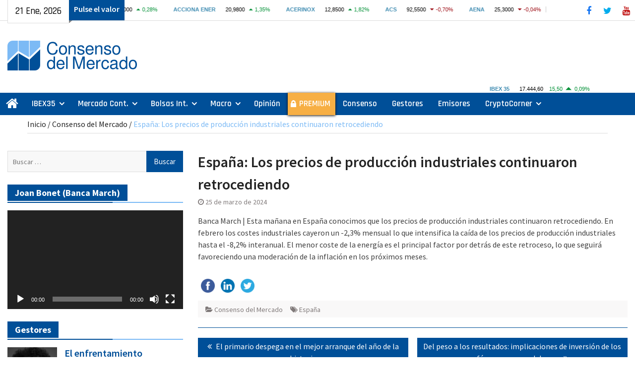

--- FILE ---
content_type: text/html; charset=UTF-8
request_url: https://consensodelmercado.com/es/consenso/espana-los-precios-de-produccion-industriales-continuaron-retrocediendo
body_size: 26774
content:
<!DOCTYPE html> <html lang="es" prefix="og: https://ogp.me/ns#"><head>
<!-- Global site tag (gtag.js) - Google Analytics -->
<script async src="https://www.googletagmanager.com/gtag/js?id=G-1E7449B5H3"></script>
<script>
  window.dataLayer = window.dataLayer || [];
  function gtag(){dataLayer.push(arguments);}
  gtag('js', new Date());

  gtag('config', 'G-1E7449B5H3');
</script>
		    <meta charset="UTF-8">
	    <meta name="viewport" content="width=device-width, initial-scale=1">
	    <link rel="profile" href="http://gmpg.org/xfn/11">
	    <link rel="pingback" href="https://consensodelmercado.com/xmlrpc.php">
	    

<!-- Optimización para motores de búsqueda de Rank Math - https://s.rankmath.com/home -->
<title>Consenso del Mercado España: Los precios de producción industriales continuaron retrocediendo | Consenso del Mercado</title>
<meta name="description" content="Banca March | Esta mañana en España conocimos que los precios de producción industriales continuaron retrocediendo. En febrero los costes industriales cayeron"/>
<meta name="robots" content="follow, index, max-snippet:-1, max-video-preview:-1, max-image-preview:large"/>
<link rel="canonical" href="https://consensodelmercado.com/es/consenso/espana-los-precios-de-produccion-industriales-continuaron-retrocediendo" />
<meta property="og:locale" content="es_ES" />
<meta property="og:type" content="article" />
<meta property="og:title" content="Consenso del Mercado España: Los precios de producción industriales continuaron retrocediendo | Consenso del Mercado" />
<meta property="og:description" content="Banca March | Esta mañana en España conocimos que los precios de producción industriales continuaron retrocediendo. En febrero los costes industriales cayeron" />
<meta property="og:url" content="https://consensodelmercado.com/es/consenso/espana-los-precios-de-produccion-industriales-continuaron-retrocediendo" />
<meta property="og:site_name" content="Consenso del Mercado" />
<meta property="article:publisher" content="https://www.facebook.com/ConsensoDelMercado/" />
<meta property="article:tag" content="España" />
<meta property="article:section" content="Consenso del Mercado" />
<meta property="og:updated_time" content="2024-03-25T18:14:32+00:00" />
<meta property="og:image" content="https://consensodelmercado.com/wp-content/uploads/2021/05/logotipo-consenso-del-mercado-1200.png" />
<meta property="og:image:secure_url" content="https://consensodelmercado.com/wp-content/uploads/2021/05/logotipo-consenso-del-mercado-1200.png" />
<meta property="og:image:width" content="1200" />
<meta property="og:image:height" content="277" />
<meta property="og:image:alt" content="España: Los precios de producción industriales continuaron retrocediendo" />
<meta property="og:image:type" content="image/png" />
<meta name="twitter:card" content="summary_large_image" />
<meta name="twitter:title" content="Consenso del Mercado España: Los precios de producción industriales continuaron retrocediendo | Consenso del Mercado" />
<meta name="twitter:description" content="Banca March | Esta mañana en España conocimos que los precios de producción industriales continuaron retrocediendo. En febrero los costes industriales cayeron" />
<meta name="twitter:site" content="@consensomercado" />
<meta name="twitter:creator" content="@consensomercado" />
<meta name="twitter:image" content="https://consensodelmercado.com/wp-content/uploads/2021/05/logotipo-consenso-del-mercado-1200.png" />
<script type="application/ld+json" class="rank-math-schema">{"@context":"https://schema.org","@graph":[{"@type":"Organization","@id":"https://consensodelmercado.com/#organization","name":"Consenso del Mercado","logo":{"@type":"ImageObject","@id":"https://consensodelmercado.com/#logo","url":"https://consensodelmercado.com/wp-content/uploads/2021/05/logotipo-consenso-del-mercado-web.png","caption":"Consenso del Mercado","inLanguage":"es","width":"391","height":"90"}},{"@type":"WebSite","@id":"https://consensodelmercado.com/#website","url":"https://consensodelmercado.com","name":"Consenso del Mercado","publisher":{"@id":"https://consensodelmercado.com/#organization"},"inLanguage":"es"},{"@type":"ImageObject","@id":"https://consensodelmercado.com/wp-content/uploads/2021/05/logotipo-consenso-del-mercado-1200.png","url":"https://consensodelmercado.com/wp-content/uploads/2021/05/logotipo-consenso-del-mercado-1200.png","width":"1200","height":"277","inLanguage":"es"},{"@type":"BreadcrumbList","@id":"https://consensodelmercado.com/es/consenso/espana-los-precios-de-produccion-industriales-continuaron-retrocediendo#breadcrumb","itemListElement":[{"@type":"ListItem","position":"1","item":{"@id":"https://consensodelmercado.com","name":"Inicio"}},{"@type":"ListItem","position":"2","item":{"@id":"https://consensodelmercado.com/es/category/consenso","name":"Consenso del Mercado"}},{"@type":"ListItem","position":"3","item":{"@id":"https://consensodelmercado.com/es/consenso/espana-los-precios-de-produccion-industriales-continuaron-retrocediendo","name":"Espa\u00f1a: Los precios de producci\u00f3n industriales continuaron retrocediendo"}}]},{"@type":"Person","@id":"https://consensodelmercado.com/es/consenso/espana-los-precios-de-produccion-industriales-continuaron-retrocediendo#author","name":"Consenso","image":{"@type":"ImageObject","@id":"https://secure.gravatar.com/avatar/cabaaeac8d8cbdb60951ccede0ee3d01?s=96&amp;d=mm&amp;r=g","url":"https://secure.gravatar.com/avatar/cabaaeac8d8cbdb60951ccede0ee3d01?s=96&amp;d=mm&amp;r=g","caption":"Consenso","inLanguage":"es"},"worksFor":{"@id":"https://consensodelmercado.com/#organization"}},{"@type":"WebPage","@id":"https://consensodelmercado.com/es/consenso/espana-los-precios-de-produccion-industriales-continuaron-retrocediendo#webpage","url":"https://consensodelmercado.com/es/consenso/espana-los-precios-de-produccion-industriales-continuaron-retrocediendo","name":"Consenso del Mercado Espa\u00f1a: Los precios de producci\u00f3n industriales continuaron retrocediendo | Consenso del Mercado","datePublished":"2024-03-25T17:31:56+00:00","dateModified":"2024-03-25T18:14:32+00:00","author":{"@id":"https://consensodelmercado.com/es/consenso/espana-los-precios-de-produccion-industriales-continuaron-retrocediendo#author"},"isPartOf":{"@id":"https://consensodelmercado.com/#website"},"primaryImageOfPage":{"@id":"https://consensodelmercado.com/wp-content/uploads/2021/05/logotipo-consenso-del-mercado-1200.png"},"inLanguage":"es","breadcrumb":{"@id":"https://consensodelmercado.com/es/consenso/espana-los-precios-de-produccion-industriales-continuaron-retrocediendo#breadcrumb"}},{"@type":"NewsArticle","headline":"Consenso del Mercado Espa\u00f1a: Los precios de producci\u00f3n industriales continuaron retrocediendo | Consenso del","datePublished":"2024-03-25T17:31:56+00:00","dateModified":"2024-03-25T18:14:32+00:00","author":{"@id":"https://consensodelmercado.com/es/consenso/espana-los-precios-de-produccion-industriales-continuaron-retrocediendo#author"},"publisher":{"@id":"https://consensodelmercado.com/#organization"},"description":"Banca March | Esta ma\u00f1ana en Espa\u00f1a conocimos que los precios de producci\u00f3n industriales continuaron retrocediendo. En febrero los costes industriales cayeron","name":"Consenso del Mercado Espa\u00f1a: Los precios de producci\u00f3n industriales continuaron retrocediendo | Consenso del","@id":"https://consensodelmercado.com/es/consenso/espana-los-precios-de-produccion-industriales-continuaron-retrocediendo#richSnippet","isPartOf":{"@id":"https://consensodelmercado.com/es/consenso/espana-los-precios-de-produccion-industriales-continuaron-retrocediendo#webpage"},"image":{"@id":"https://consensodelmercado.com/wp-content/uploads/2021/05/logotipo-consenso-del-mercado-1200.png"},"inLanguage":"es","mainEntityOfPage":{"@id":"https://consensodelmercado.com/es/consenso/espana-los-precios-de-produccion-industriales-continuaron-retrocediendo#webpage"}}]}</script>
<!-- /Plugin Rank Math WordPress SEO -->

<link rel='dns-prefetch' href='//maxcdn.bootstrapcdn.com' />
<link rel='dns-prefetch' href='//fonts.googleapis.com' />
<link rel='dns-prefetch' href='//s.w.org' />
<link rel="alternate" type="application/rss+xml" title="Consenso del Mercado &raquo; Feed" href="https://consensodelmercado.com/feed" />
<link rel="alternate" type="application/rss+xml" title="Consenso del Mercado &raquo; Feed de los comentarios" href="https://consensodelmercado.com/comments/feed" />
		<script type="text/javascript">
			window._wpemojiSettings = {"baseUrl":"https:\/\/s.w.org\/images\/core\/emoji\/13.0.1\/72x72\/","ext":".png","svgUrl":"https:\/\/s.w.org\/images\/core\/emoji\/13.0.1\/svg\/","svgExt":".svg","source":{"concatemoji":"https:\/\/consensodelmercado.com\/wp-includes\/js\/wp-emoji-release.min.js?ver=5.7.14"}};
			!function(e,a,t){var n,r,o,i=a.createElement("canvas"),p=i.getContext&&i.getContext("2d");function s(e,t){var a=String.fromCharCode;p.clearRect(0,0,i.width,i.height),p.fillText(a.apply(this,e),0,0);e=i.toDataURL();return p.clearRect(0,0,i.width,i.height),p.fillText(a.apply(this,t),0,0),e===i.toDataURL()}function c(e){var t=a.createElement("script");t.src=e,t.defer=t.type="text/javascript",a.getElementsByTagName("head")[0].appendChild(t)}for(o=Array("flag","emoji"),t.supports={everything:!0,everythingExceptFlag:!0},r=0;r<o.length;r++)t.supports[o[r]]=function(e){if(!p||!p.fillText)return!1;switch(p.textBaseline="top",p.font="600 32px Arial",e){case"flag":return s([127987,65039,8205,9895,65039],[127987,65039,8203,9895,65039])?!1:!s([55356,56826,55356,56819],[55356,56826,8203,55356,56819])&&!s([55356,57332,56128,56423,56128,56418,56128,56421,56128,56430,56128,56423,56128,56447],[55356,57332,8203,56128,56423,8203,56128,56418,8203,56128,56421,8203,56128,56430,8203,56128,56423,8203,56128,56447]);case"emoji":return!s([55357,56424,8205,55356,57212],[55357,56424,8203,55356,57212])}return!1}(o[r]),t.supports.everything=t.supports.everything&&t.supports[o[r]],"flag"!==o[r]&&(t.supports.everythingExceptFlag=t.supports.everythingExceptFlag&&t.supports[o[r]]);t.supports.everythingExceptFlag=t.supports.everythingExceptFlag&&!t.supports.flag,t.DOMReady=!1,t.readyCallback=function(){t.DOMReady=!0},t.supports.everything||(n=function(){t.readyCallback()},a.addEventListener?(a.addEventListener("DOMContentLoaded",n,!1),e.addEventListener("load",n,!1)):(e.attachEvent("onload",n),a.attachEvent("onreadystatechange",function(){"complete"===a.readyState&&t.readyCallback()})),(n=t.source||{}).concatemoji?c(n.concatemoji):n.wpemoji&&n.twemoji&&(c(n.twemoji),c(n.wpemoji)))}(window,document,window._wpemojiSettings);
		</script>
		<!-- consensodelmercado.com is managing ads with Advanced Ads 1.30.5 – https://wpadvancedads.com/ --><script id="conse-ready">
			window.advanced_ads_ready=function(e,a){a=a||"complete";var d=function(e){return"interactive"===a?"loading"!==e:"complete"===e};d(document.readyState)?e():document.addEventListener("readystatechange",(function(a){d(a.target.readyState)&&e()}),{once:"interactive"===a})},window.advanced_ads_ready_queue=window.advanced_ads_ready_queue||[];		</script>
		<style type="text/css">
img.wp-smiley,
img.emoji {
	display: inline !important;
	border: none !important;
	box-shadow: none !important;
	height: 1em !important;
	width: 1em !important;
	margin: 0 .07em !important;
	vertical-align: -0.1em !important;
	background: none !important;
	padding: 0 !important;
}
</style>
	<link rel='stylesheet' id='wp-block-library-css'  href='https://consensodelmercado.com/wp-includes/css/dist/block-library/style.min.css?ver=5.7.14' type='text/css' media='all' />
<link rel='stylesheet' id='wp-block-library-theme-css'  href='https://consensodelmercado.com/wp-includes/css/dist/block-library/theme.min.css?ver=5.7.14' type='text/css' media='all' />
<link rel='stylesheet' id='contact-form-7-css'  href='https://consensodelmercado.com/wp-content/plugins/contact-form-7/includes/css/styles.css?ver=5.5.3' type='text/css' media='all' />
<link rel='stylesheet' id='simple-share-buttons-adder-font-awesome-css'  href='//maxcdn.bootstrapcdn.com/font-awesome/4.3.0/css/font-awesome.min.css?ver=5.7.14' type='text/css' media='all' />
<link rel='preload prefetch stylesheet' as='style' type='text/css' id='magazine-plus-style-css'  href='https://consensodelmercado.com/wp-content/themes/magazine-plus/style.css?ver=20210423-190503' type='text/css' media='all' />
<link rel='stylesheet' id='child-style-css'  href='https://consensodelmercado.com/wp-content/themes/magazine-plus-child/style.css?ver=20250527-93846' type='text/css' media='all' />
<link rel='stylesheet' id='font-awesome-css'  href='https://consensodelmercado.com/wp-content/themes/magazine-plus/third-party/font-awesome/css/font-awesome.min.css?ver=4.7.0' type='text/css' media='all' />
<link rel='preload prefetch stylesheet' as='style' type='text/css' id='magazine-plus-google-fonts-css'  href='//fonts.googleapis.com/css?family=Rajdhani%3A300%2C400%2C500%2C600%2C700%7CSource+Sans+Pro%3A300%2C300i%2C400%2C400i%2C600%2C600i%2C700%2C900&#038;subset=latin%2Clatin-ext' type='text/css' media='all' />
<script type='text/javascript' src='https://consensodelmercado.com/wp-includes/js/jquery/jquery.min.js?ver=3.5.1' id='jquery-core-js'></script>
<script type='text/javascript' src='https://consensodelmercado.com/wp-includes/js/jquery/jquery-migrate.min.js?ver=3.3.2' id='jquery-migrate-js'></script>
<link rel="https://api.w.org/" href="https://consensodelmercado.com/wp-json/" /><link rel="alternate" type="application/json" href="https://consensodelmercado.com/wp-json/wp/v2/posts/81090" /><link rel="EditURI" type="application/rsd+xml" title="RSD" href="https://consensodelmercado.com/xmlrpc.php?rsd" />
<link rel="wlwmanifest" type="application/wlwmanifest+xml" href="https://consensodelmercado.com/wp-includes/wlwmanifest.xml" /> 
<meta name="generator" content="WordPress 5.7.14" />
<link rel='shortlink' href='https://consensodelmercado.com/?p=81090' />
<link rel="alternate" type="application/json+oembed" href="https://consensodelmercado.com/wp-json/oembed/1.0/embed?url=https%3A%2F%2Fconsensodelmercado.com%2Fes%2Fconsenso%2Fespana-los-precios-de-produccion-industriales-continuaron-retrocediendo" />
<link rel="alternate" type="text/xml+oembed" href="https://consensodelmercado.com/wp-json/oembed/1.0/embed?url=https%3A%2F%2Fconsensodelmercado.com%2Fes%2Fconsenso%2Fespana-los-precios-de-produccion-industriales-continuaron-retrocediendo&#038;format=xml" />
		<script>
			document.documentElement.className = document.documentElement.className.replace('no-js', 'js');
		</script>
				<style>
			.no-js img.lazyload {
				display: none;
			}

			figure.wp-block-image img.lazyloading {
				min-width: 150px;
			}

						.lazyload {
				opacity: 0;
			}

			.lazyloading {
				border: 0 !important;
				opacity: 1;
				background: #F3F3F3 url('https://consensodelmercado.com/wp-content/plugins/wp-smushit/app/assets/images/smush-placeholder.png') no-repeat center !important;
				background-size: 16px auto !important;
				min-width: 16px;
			}

			.lazyload,
			.lazyloading {
				--smush-placeholder-width: 100px;
				--smush-placeholder-aspect-ratio: 1/1;
				width: var(--smush-placeholder-width) !important;
				aspect-ratio: var(--smush-placeholder-aspect-ratio) !important;
			}

					</style>
		<link rel="icon" href="https://consensodelmercado.com/wp-content/uploads/2024/04/cropped-logo-square-512-32x32.png" sizes="32x32" />
<link rel="icon" href="https://consensodelmercado.com/wp-content/uploads/2024/04/cropped-logo-square-512-192x192.png" sizes="192x192" />
<link rel="apple-touch-icon" href="https://consensodelmercado.com/wp-content/uploads/2024/04/cropped-logo-square-512-180x180.png" />
<meta name="msapplication-TileImage" content="https://consensodelmercado.com/wp-content/uploads/2024/04/cropped-logo-square-512-270x270.png" />
		<style type="text/css" id="wp-custom-css">
			/* Magazine plus child */
.latest-news-item.mp-widget-shortcode {
	padding: 0;
	margin-bottom: 0;
}
/*ibex 35*/
#magazine-plus-child-latest-news-2 {
	margin-top: 0;
}
.ibex-nav iframe {
    width: 250px;
}
@media only screen and (min-width: 362px) and (max-width: 600px) {
	.top-news-title:before {
    content: "Para ver el ratio";
 }
}
@media only screen and (max-width: 1023px) {
 #masthead {
    border-bottom: 0px solid #ddd;
 }
}
#masthead {
    padding: 20px 0 14px 0;
}
/*menu principal segun pantallas*/
@media only screen and (max-width: 1305px) and (min-width: 890px) {
 #main-nav {
    max-width: 100%;
 }
 #main-nav .container {
    width: 100%;
 }
}
@media (max-width: 969px) {
 .main-navigation li.home-menu.current-menu-item a {
    display: none;
 }
 .main-navigation ul li.home-menu a {
    display: none;
}
 #menu-item-128 {
   padding-left:5px;
}
}
/*enlaces menu pricipal*/
.main-navigation ul li a {
    color: #fff;
}
@media only screen and (min-width: 900px) and (max-width: 1169px) {
	.main-navigation ul li a {
    font-size: 16px;
	  padding: 10px 6px 10px 6px;
  } 
}
/*colocacion columnas*/
@media only screen and (min-width:1024px) {
  #sidebar-primary {
      float: left;
 }
  #sidebar-secondary {
      float: right;
 }
}
/*fecha superior*/
.head-date::after {
    border-top: 6px solid #838383;
    border-right: 7px solid transparent;
    width: 8px;
    right: -8px;
}
/*iconos sociales*/
.header-social {
	  background: #fff;
}
.header-social .magazine_plus_widget_social ul li a {
	 border: 1px solid #fff;
}
.header-social .magazine_plus_widget_social ul li a::before {
    font-size: 18px;
    font-weight: normal;
    line-height: 2;
}
.header-social .magazine_plus_widget_social li a {
    height: 35px;
    width: 35px;
	  margin-top: 3px;
}
/*---facebook---*/
.magazine_plus_widget_social ul li a[href*="facebook.com"]::before {
    color: #1877f2;
}
.magazine_plus_widget_social ul li a[href*="facebook.com"]:hover, .magazine_plus_widget_social ul li a[href*="facebook.com"]:focus {
   background-color: #fff;
	 border: 1px solid #1877f2;
}
/*---twitter---*/
.magazine_plus_widget_social ul li a[href*="twitter.com"]::before {
    content: "\f099";
    color: #00aced;
}
.magazine_plus_widget_social ul li a[href*="twitter.com"]:hover, .magazine_plus_widget_social ul li a[href*="twitter.com"]:focus {
    background-color: #fff;
	  border: 1px solid #00aced;
}
/*---youtube---*/
.magazine_plus_widget_social ul li a[href*="youtube.com"]::before {
    content: "\f167";
    color: #b00;
}
.magazine_plus_widget_social ul li a[href*="youtube.com"]:hover, .magazine_plus_widget_social ul li a[href*="youtube.com"]:focus {
    background-color: #fff;
	  border: 1px solid #b00;
}
/*logo*/
a.custom-logo-link {
    margin-top: 20px;
}
/*menu movil*/
.menu-toggle:hover, .menu-toggle:focus, .menu-toggle.selected, a.button, input[type="button"], input[type="reset"], .main-navigation li.home-menu.current-menu-item a  {
    background-color: #fff;
    color: #000;
}
/*datos bolsa*/
.top-news {
    width: 65%;
}
/*color titulos entradas*/
.magazine_plus_widget_latest_news .latest-news-title a, .sidebar .widget a {
    color: #004f98;
}
/*slider*/
.magazine_plus_widget_news_slider .cycle-prev, .magazine_plus_widget_news_slider .cycle-next, .magazine_plus_widget_news_slider .pager-box.cycle-pager-active {
    background-color: #004f98;
    border-color: #fff;
}
/*color titulo entrada hover*/
.magazine_plus_widget_news_slider a:hover, .magazine_plus_widget_news_slider a:focus {
    color: #004f98;
}
/*fondo y texto slider*/
.magazine_plus_widget_news_slider .cycle-caption {
	  background: rgba(255, 255, 255, 0.65);
	    padding: 10px 15px;
}
.magazine_plus_widget_news_slider p {
    color: #1a1a1a;
}
/*anuncio cabecera*/
@media only screen and (min-width: 1014px) {
 .site-branding {
     width: 30%;
 }
 #header-ads {
     text-align: right;
     width: 70%;
 }
}
/*barra superior*/
#tophead {
    background: #fff;
    border-bottom: 1px solid #ddd;
}
.top-news-title {
    background: #004f98;
    color: #fff;
    font-weight: 600;
}
@media only screen and (max-width: 600px) {
	.market-index {
    top: 5px;
	}
}
/*color barras menus*/
#main-nav {
    background: #004f98;
}
/*buscar solo pantalla grande*/
@media only screen and (max-width: 1023px) {
	.search-form {
    display: none;
  } 
}
.top-news a:hover  {
    color: #7cbaf5;
}
/*buscar*/
	.header-search-box {
    display: none;
 }
.header-search-box a:hover {
    background-color: #fff;
	  border: 1px solid #dddddd;
    color: #000;
}
.header-search-box .search-box-wrap {
    border-top: 4px solid #004f98;
}
input[type="submit"] {
    background: #004f98 none repeat scroll 0 0;
}
.search-form .search-submit:hover {
    background:  #fff none repeat scroll 0 0;
		border: 1px solid #dddddd;
    padding-bottom: 8px;
	  color: #000;	
}
.main-navigation li.home-menu.current-menu-item a::before {
    background: #7cbaf5 none repeat scroll 0 0;
}
.main-navigation li.home-menu.current-menu-item a:hover {
	  color: #fff;
}
/*boton home current*/
.main-navigation li.home-menu.current-menu-item a::after {
    border-top: 12px solid transparent;
    border-left: 9px solid #242424;
    top: -9px;
    right: -10px;
    height: 6px;
    width: 10px;
}
/*menu movil y tablet*/
@media only screen and (max-width:900px) { 
  .main-navigation li.home-menu.current-menu-item a::before {
     background-color: #fff;
  }
}
.main-navigation li a:hover, .main-navigation li a:focus, .main-navigation li.current_page_item a, .main-navigation li:hover > a, .main-navigation li:focus > a {
    background-color: #fff;
    color: #000;
}
.head-date {
    background: #fff none repeat scroll 0 0;
	border-bottom: 1px solid #dddddd;
	 border-left: 1px solid #dddddd;
    color: #000;
}
#breadcrumb, #breadcrumb a:hover, #breadcrumb a:focus, .entry-title a:hover, .entry-title a:focus {
    color: #7cbaf5;
}
.rank-math-breadcrumb p {
    margin: 0 0 0px;
    line-height: 1;
}
.rank-math-breadcrumb .separator {
    color: #242424;
}
/*titulos secciones*/
.widget-title span {
    background: #004f98;
    color: #fff;
}
.widget-title, #footer-widgets .widget-title {
    border-bottom: 2px solid #7cbaf5;
}
.widget-title::after {
    background: #004f98 none repeat scroll 0 0;
	  width: 60%;
}
.magazine_plus_widget_latest_news .latest-news-title a:hover, .magazine_plus_widget_latest_news .latest-news-title a:focus, .sidebar ul li::before, .sidebar .widget a:hover, .sidebar .widget a:focus {
    color: #7cbaf5;
}
/*titulo entrada de diligent*/
#magazine-plus-latest-news-12 .widget-title span {
    background: #d3222a;
    color: #fff;
}
#magazine-plus-latest-news-12 a {
    color: #242424;
}
#magazine-plus-latest-news-12 a:hover {
    color: #d3222a;
}
/*color enlaces en las paginas*/
.page-id-169 a, .page-id-183 a, .page-id-195 a, .page-id-227 a {
    color: #004f98;
}
.page-id-169 a:hover, .page-id-183 a:hover, .page-id-195 a:hover, .page-id-195 a:hover {
    color: #000;
}
/*boton subir*/
.scrollup {
    background-color: #004f98;
	  bottom: 67px;
}
.scrollup:hover {
    background-color: #7cbaf5;
}
.scrollup:focus {
    background-color: #7cbaf5;
}
/*texto footer*/
.site-info  {
    display: none;
}
/*enlaces footer*/
#footer-navigation li a:link {
    color: #fff;	
}
#footer-navigation li a:hover {
    color: #7cbaf5;	
}
/*menu footer*/
#menu-menu-footer {
    font-size: 15px;
	  font-weight: 600;
}
/*enlace categorias en entradas*/
.entry-footer a:hover, .entry-footer a:focus {
    color: #7cbaf5;
}

/*enlaces en comentarios*/
.logged-in-as a  {
    color: #004f98;
}
.logged-in-as a:hover  {
    color: #7cbaf5;
}
/*entrada anterior y posterior*/
.navigation.post-navigation a  {
    background-color: #004f98;
}
.navigation.post-navigation a:hover  {
    background-color: #7cbaf5;
}
.post-navigation .nav-previous a::before, .post-navigation .nav-next a::after {
    color: #fff;
}
#news-ticker a  {
    color: #fff;
}
/*fecha en la portada*/
.latest-news-meta {
    display: none;
}
/*autor en entradas*/
.single .byline {
    display: none;
}
/*centrar en widget-texto anuncio santander o cir*/
#text-28 img {
  margin-bottom: 0px;
	margin-top: 0px;
}
#text-28 .textwidget {
	text-align: right;
}
#text-28 p { 
    margin-bottom: 5px;
}
@media only screen and (max-width: 1023px) {
	#text-28 .textwidget {
	text-align: center;
 }
}
/*zona premium*/
#menu-item-5906 {
    background: #f7af44;
	  box-shadow: 0px 1px 5px 0px rgba(0, 0, 0, 1);
}
#menu-item-5906 a {
		font-weight: 600;
}
/*candado zona premium*/
#menu-item-5906 {
    background-image: url(/wp-content/uploads/2020/11/candado-b.png);
	background-repeat: no-repeat;
  background-position: 4% 50%;
}
#menu-item-5906 a {
    padding-left: 23px;
	  padding-right: 10px;
}
@media only screen and (max-width: 900px) {
  #menu-item-5906 a {
      padding-left: 35px;
  }
}
#menu-item-5906 :hover, #menu-item-5906 :focus {
    background-image: url(/wp-content/uploads/2020/11/candado-n.png);
	background-repeat: no-repeat;
  background-position: 4% 50%;
}
.main-navigation li#menu-item-5906.current-menu-item a {
    background-image: url(/wp-content/uploads/2020/11/candado-n.png);
    background-repeat: no-repeat;
    background-position: 4% 50%;
}
/*prueba clases*/
.prueba-clases {
	background: #000;
}
/*figcaption*/
figcaption, .wp-block-table figcaption, [class^="wp-block-"]:not(.wp-block-gallery) figcaption {
	 font-style: italic;
	 text-align: center;
	 font-size: 14px;
}
/*imagenes cryptocorner categoria*/
@media only screen and (max-width: 479px) {
	#primary .category-cryptocorner img {
  float: none;
	display:block;
  margin-left: auto;
  margin-right: auto;
 }
}
#magazine-plus-latest-news-15 img {
    max-width: 100px;
}
#magazine-plus-latest-news-15 .latest-news-thumb {
    width: auto;
}
#magazine-plus-latest-news-15 .latest-news-text-wrap {
	  float: none;
	  width: 100%;
}
@media (max-width: 1023px) {
	#magazine-plus-latest-news-15 img {
    max-width: 100%;
 }
}
@media (max-width: 479px) {
	#magazine-plus-latest-news-15 img {
        float: none;
        max-width: 200px;
        padding-right: 15px;
	      margin-bottom: 0px;
 }
}
/*imagenes emisores categoria*/
@media only screen and (max-width: 479px) {
	#primary .category-emisores img {
  float: none;
	display:block;
  margin-left: auto;
  margin-right: auto;
 }
}
#magazine-plus-latest-news-13 img {
    max-width: 100px;
}
#magazine-plus-latest-news-13 .latest-news-thumb {
    width: auto;
}
#magazine-plus-latest-news-13 .latest-news-text-wrap {
	  float: none;
	  width: 100%;
}
/*emisores home*/
@media only screen and (max-width: 479px) {
#magazine-plus-latest-news-13 .latest-news-thumb  {
        float: left;
        max-width: 200px;
        padding-right: 15px;
	      margin-bottom: 0px;
 }
#magazine-plus-latest-news-13 img  {
	      margin-bottom: 3px;
 }
}
/*centrar imagenes categoria pantallas pequeñas*/
@media only screen and (max-width: 479px) {
.archive.category #primary .wp-post-image {
  float: none;
	display:block;
  margin-left: auto;
  margin-right: auto;
 }
}
#magazine-plus-latest-news-4 img {
    max-width: 100px;
}
#magazine-plus-latest-news-4 .latest-news-thumb {
    width: auto;
}
#magazine-plus-latest-news-4 .latest-news-text-wrap {
	  float: none;
	  width: 100%;
}
/*gestores home*/
@media only screen and (max-width: 479px) {
#magazine-plus-latest-news-4 .latest-news-thumb  {
        float: left;
        max-width: 200px;
        padding-right: 15px;
	      margin-bottom: 0px;
 }
#magazine-plus-latest-news-4 img  {
	      margin-bottom: 3px;
 }
}
/*imagenes mercado continuo*/
#primary .magazine_plus_widget_latest_news .latest-news-layout-2 .latest-news-text-wrap {
	  float: none;
	  width: 100%;
}
#primary .magazine_plus_widget_latest_news .latest-news-layout-2 .latest-news-thumb {
    width: auto;
}
/*numeracion paginacion*/
.page-numbers.current {
    background: #004f98 none repeat scroll 0 0;
    color: #ffffff;
    border: 1px solid #004f98;
}
.nav-links a.page-numbers:hover, .nav-links a.page-numbers:focus {
    background: #004f98 none repeat scroll 0 0;
    color: #ffffff;
    border: 1px solid #004f98;
}
a.page-numbers, a.next.page-numbers {
    color: #004f98;
}
/*color enlaces en lista categoria y textos entradas*/
.entry-content-wrapper a {
    color: #004f98;
}
.entry-content-wrapper a:hover, .entry-content-wrapper a:focus {
    color: #7cbaf5;
}
/*tamaño maximo foto widget 1 columna*/
@media only screen and (max-width: 479px) {
.magazine_plus_widget_latest_news .latest-news-layout-2 .latest-news-thumb  {
	padding-right: 0px;
 }
}
@media only screen and (min-width: 480px) {
.latest-news-widget.latest-news-layout-2.latest-news-col-1 .latest-news-thumb {
	max-width: 200px;
	float: left;
 }
}
/*centrar foto widget 2 columna*/
@media only screen and (max-width: 767px) {
.latest-news-widget.latest-news-layout-1.latest-news-col-2 .latest-news-thumb {
    text-align: center;
 }
}
/*centrar foto 1 columna*/
@media only screen and (max-width: 479px) {
.magazine_plus_widget_latest_news .latest-news-layout-2 .latest-news-thumb {
    float: none;
    text-align: center;
    margin-bottom: 10px;
 }
}
/*------3 columnas--------*/
@media only screen and (min-width: 480px) and (max-width: 767px) {
#magazine-plus-latest-news-10 .latest-news-thumb {
	max-width: 200px;
	float: left;
 }
}

/*sombra slider*/
@media only screen and (max-width: 767px) {
.magazine_plus_widget_news_slider .cycle-caption {
    bottom: 20px;
 }
}
/*movil*/
@media only screen and (min-width: 600px) and (max-width: 900px) {
.head-date {
    border: 0px solid #dddddd;
    margin-top: 7px;
 }
}
@media only screen and (max-width: 600px) {
.head-date {
    text-align: center;
    border: 1px solid #dddddd;
    width: 35%;
    z-index: 99;
    margin-top: 0px;
 }
	.top-news-title {
    display: block;
    text-align: center;
    position: relative;
    width: 65%;
		padding: 0px 5px 5px 0;
}
}
/*widget bolsas internacionales*/
#magazine-plus-recent-posts-6 .recent-posts-title a {
    vertical-align: middle;
	  color: #004f98;
	  font-size: 20px;
}
@media only screen and (min-width: 480px) and (max-width: 767px) {
#magazine-plus-latest-news-8 .latest-news-thumb {
	max-width: 150px;
	float: left;
 }
}
/*mercado continuo, ibex 35 margen de abajo*/
#magazine-plus-latest-news-7 .latest-news-item, #magazine-plus-latest-news-2 .latest-news-item, .mp-latest-news-columns .latest-news-item {
    margin-bottom: 0px;
}
/*con la colaboracion del santander*/
#magazine-plus-latest-news-11 .widget-title span {
    background: #EC0000;
    color: #fff;
}
#magazine-plus-latest-news-11 a {
    color: #242424;
}
#magazine-plus-latest-news-11 a:hover {
    color: #EC0000;

}
#magazine-plus-latest-news-11 img {
        box-sizing:border-box;
        display:block;
        width:150px;
        height:150px;
        padding-left:150px;
        background: url(/wp-content/uploads/2020/12/santander-150.jpg)
}
/*con la colaboracion de telefonica*/
#magazine-plus-latest-news-18 .widget-title span {
    background: #0165fe;
    color: #fff;
}
#magazine-plus-latest-news-18 a {
    color: #242424;
}
#magazine-plus-latest-news-18 a:hover {
    color: #0165fe;
}
#magazine-plus-latest-news-18 img {
        box-sizing:border-box;
        display:block;
        width:100px;
        height:100px;
        padding-left:100px;
        background: url(/wp-content/uploads/2023/05/logotipo-telefonica-100x100-1.png)
}
#magazine-plus-latest-news-18 .latest-news-text-wrap {
	  float: none;
	  width: 100%;        
}
/*quitar linea de puntos link seleccionado*/
a:active, a:active * {
	 outline: none !important; -moz-outline-style: none !important;
}
a:focus, a:focus * {
	outline: none !important; -moz-outline-style: none !important;
}
/*espacio inferior fotos mercado continuo*/
@media only screen and (min-width: 480px) and (max-width: 1300px) {
  #magazine-plus-latest-news-2 .latest-news-thumb {
      padding-bottom: 10px;
 }
}
/*color de los enlaces y configuracion en la descripcion de categoria Premium*/
.archive.category.category-premium.category-2 .taxonomy-description a:visited, .archive.category.category-premium.category-2 .taxonomy-description a {
    color: #004f98;
}
.archive.category.category-premium.category-2 .taxonomy-description a:hover {
    color: #7cbaf5;
}
.archive.category.category-premium.category-2 .page-title {
	text-align: center;
}
.archive.category.category-premium.category-2 .taxonomy-description {
	text-align: center;
}
.archive.category.category-premium.category-2 .taxonomy-description::after {
    content: "_________________________";
		font-weight: bolder;
}
/*titulo de la categoria ¿quien dice que?*/
#magazine-plus-latest-news-14 .widget-title {
    font-size: 18px;
}
#magazine-plus-latest-news-14 .widget-title span {
    padding: 3px 0px;
	  background: #fff0;  
    color: #fff0;
	margin: 0px 0px 0px 0px;
}
#magazine-plus-latest-news-14 h2.widget-title {
    background-image: url(/wp-content/uploads/2021/02/quien-dijo-que-qdq-os-e1612193909412.png);
    background-repeat: no-repeat;
    background-position: 6px 0px;
}
/*twitter*/
#text-21 .twitter-centrar {
    margin-top: 15px;
	  margin-left: auto;
    margin-right:auto;
}
#text-21 img  {
	  margin-left: 0px;
    margin-right: 0px;
}
/*introducir palabra Noticias despues de Etiqueta:*/
body.archive.tag .page-header .page-title ::before {
    content: " Noticias ";
    Font-weight: 600;
}
/*solo tres columnas en la Home y páginas y dos en el resto*/
.archive.category #sidebar-secondary, .archive.tag #sidebar-secondary, .post-template-default #sidebar-secondary {
    display: none;
}
.archive.category #primary, .archive.tag #primary, .post-template-default #primary {
    width: 70%;
}
.archive.category #sidebar-primary, .archive.tag #sidebar-primary, .post-template-default #sidebar-primary {
    width: 30%;
}
@media (min-width:480px) {
  .archive.category .wp-post-image, .archive.tag img {
    max-height: 200px;
    width: auto;
  }
}
@media (min-width:1023px) {
	.hentry {
    border-bottom: 1px solid #004f98;
  }
}
/*fotos de las entrada emisores más pequeñas*/
.post-template-default .category-emisores .wp-post-image {
    max-height: 300px;
    width: auto;
}
/*enlace slider*/
.magazine_plus_widget_news_slider .cycle-caption a {
    color: #000;
    text-decoration: inherit;
}
.magazine_plus_widget_news_slider .cycle-caption a:hover {
    color: #004f98;
    text-decoration: inherit;
}
.magazine_plus_widget_news_slider .cycle-caption h3 {
   margin-bottom: 3px;
}
@media only screen and (max-width:550px) { .magazine_plus_widget_news_slider .cycle-caption {
padding-top: 5px;
padding-bottom: 5px;
}   .magazine_plus_widget_news_slider p {
     display: none;
 }
.magazine_plus_widget_news_slider .cycle-caption h3 {
   margin-bottom: 0px;
}	
}
/*widget Ibex 35 quitar linea inferior post y centrar fotos*/
#magazine-plus-latest-news-7 .latest-news-text-wrap, #magazine-plus-latest-news-3 .latest-news-text-wrap, #magazine-plus-latest-news-6 .latest-news-text-wrap, #magazine-plus-latest-news-9 .latest-news-text-wrap,
.mp-latest-news-columns .latest-news-text-wrap {
    border-bottom: 0px;
}
#magazine-plus-latest-news-7 .latest-news-thumb, .mp-latest-news-columns .latest-news-thumb {
    text-align: center;
 }
/*zona premium temporal*/
#magazine-plus-latest-news-3 .widget-title span {
    background: #f7af44;
}
/*widget premium*/
@media only screen and (min-width: 541px) and (max-width: 1023px) {
 #magazine-plus-latest-news-3 .latest-news-thumb {
    float: left;
    padding: 0px 15px 0px 0px;
 }
#magazine-plus-latest-news-3 .latest-news-item{
    margin-bottom: 15px;
 }
}
@media only screen and (max-width: 540px){
  #magazine-plus-latest-news-3 .latest-news-thumb {
    text-align: center;
 }
}
/*espacio contorno parrafo con color de fondo*/
p.has-background {
    padding: 6px 6px 12px;
}
/*cookies*/
#cn-accept-cookie.cn-set-cookie.cn-button {
    border-radius: 0px;
    color: #fff;
}
.cn-close-icon::before, .cn-close-icon::after {
    height: 20px;
	  width: 2px;
    background-color: #004f98;
}
/*separador pagina gestores*/
#post-40583 .wp-block-separator {
    margin-bottom: 23px;
    color: #c9c9c9;
}
/*newsletter*/
#knews_widget-3 label  {
    font-size: 18px;
}
#knews_widget-3 fieldset.knewsemail, fieldset.knewsterms, input[type="text"] {
	padding: 0;
	width: 100%;
	font-size: 16px;
}
.knewsbutton {
	padding: 0;
	font-weight: bold;
}
#knews_widget-4 label  {
    font-size: 18px;
}
#knews_widget-4 fieldset.knewsemail, fieldset.knewsterms, input[type="text"] {
	padding: 0;
	width: 100%;
	font-size: 16px;
}
.knewsbutton {
	padding: 0;
	font-weight: bold;
	font-size: 18px;
}
input.knewsbutton {
	font-size: 17px;
}
div.knews_add_user fieldset {
    padding-left: 0;
}
div.knews_add_user fieldset select {
    background: #fff;
    color: #004f98;
    font-size: 18px;
    font-weight: 700;
    line-height: 1.6;
    padding: 6px 8px;
}
/*texto de con la colaboración de Convene*/
#magazine-plus-latest-news-16 .latest-news-text-wrap {
    float: none;
    width: 100%;
}
/*
cambiar de imagen grande por pequeña según pantallas para los anuncios------------
*/
.imagenpeque {
        display: none !important;
}
@media only screen and (max-width: 767px) {
     .imagengrande {
        display: none !important;
     }
	   .imagenpeque {
        display: inline-block !important;
     }
}
.cambiodefoto  {
	text-align: center;
}
/*cambio anuncio grande y pequeño*/
.anunciopequeno {
        display: none !important;
}
@media only screen and (max-width: 807px) {
     .anunciogrande {
        display: none !important;
     }
	   .anunciopequeno {
        display: inline-block !important;
     }
}
/*anuncios segun dispositivos*/
.wp-image-98510 {
        display: none !important;
}
@media only screen and (max-width: 600px) {
     .wp-image-98511 {
        display: none !important;
     }
	   .wp-image-98510 {
        display: inline-block !important;
     }
}
.textwidget  {
	text-align: center;
}
/*widget Imagen centrarla*/
#media_image-2 {
  text-align: center;
}		</style>
		</head>

<body class="post-template-default single single-post postid-81090 single-format-standard wp-custom-logo wp-embed-responsive group-blog global-layout-three-columns three-columns-enabled header-social-active aa-prefix-conse-">

	
	<div id="page" class="hfeed site"><a class="skip-link screen-reader-text" href="#content">Skip to content</a>
        <div id="tophead">
      <div class="container">
                  <div class="head-date">
            21 Ene, 2026          </div><!-- .head-date -->
                          <div class="top-news">
            <span class="top-news-title">
                            Pulse el valor            </span>
            <div class="market-index">
              <iframe scrolling="no" frameborder="0" src="https://asp.bmeinntech.es/InnLayout/#/consenso/ticker?language=es&theme=light"></iframe>
            </div>
          </div> <!-- #top-news -->
        
                  <div class="header-social">
            <div class="widget magazine_plus_widget_social"><ul id="menu-menu-social" class="menu"><li id="menu-item-314" class="menu-item menu-item-type-custom menu-item-object-custom menu-item-314"><a href="https://www.facebook.com/ConsensoDelMercado/"><span class="screen-reader-text">facebook</span></a></li>
<li id="menu-item-315" class="menu-item menu-item-type-custom menu-item-object-custom menu-item-315"><a href="https://twitter.com/consensomercado"><span class="screen-reader-text">twitter</span></a></li>
<li id="menu-item-316" class="menu-item menu-item-type-custom menu-item-object-custom menu-item-316"><a href="https://www.youtube.com/channel/UC9V2z5iuyg24KC1YuhOQXag"><span class="screen-reader-text">youtube</span></a></li>
</ul></div>          </div><!-- .header-social -->
                


      </div><!-- .container -->
    </div><!-- #tophead -->
  <header id="masthead" class="site-header" role="banner"><div class="container"><div class="inner-wrapper">		    <div class="site-branding">

      <h1 class="site-title"><a href="https://consensodelmercado.com/" class="custom-logo-link" rel="home"><img width="261" height="60" src="https://consensodelmercado.com/wp-content/uploads/2021/01/logotipo-consenso-del-mercado-261x60-1.png" class="custom-logo" alt="Consenso del Mercado" /></a></h1>

                      </div><!-- .site-branding -->
    <div id="header-ads">
              <div id="header-right-widget-area">
          <aside id="custom_html-3" class="widget_text widget widget_custom_html"><div class="textwidget custom-html-widget"><div class="anunciogrande" style="width: 100%; margin-top: 0px;">
<ins class='dcmads' style='display:inline-block;width:777px;height:90px'
    data-dcm-placement='N1757121.2225505THECORNER_ESP_99/B29965962.371726257'
    data-dcm-rendering-mode='iframe'
    data-dcm-https-only
    data-dcm-api-frameworks='[APIFRAMEWORKS]'
    data-dcm-omid-partner='[OMIDPARTNER]'
    data-dcm-gdpr-applies='gdpr=${GDPR}'
    data-dcm-gdpr-consent='gdpr_consent=${GDPR_CONSENT_755}'
    data-dcm-addtl-consent='addtl_consent=${ADDTL_CONSENT}'
    data-dcm-ltd='false'
    data-dcm-resettable-device-id=''
    data-dcm-app-id=''>
<script src='https://www.googletagservices.com/dcm/dcmads.js'></script>
</ins></div>
<div class="anunciopequeno" style="width: 100%; margin-top: 0px;">
<ins class='dcmads' style='display:inline-block;width:373px;height:200px'
    data-dcm-placement='N1757121.2225505THECORNER_ESP_99/B29965962.371726230'
    data-dcm-rendering-mode='iframe'
    data-dcm-https-only
    data-dcm-api-frameworks='[APIFRAMEWORKS]'
    data-dcm-omid-partner='[OMIDPARTNER]'
    data-dcm-gdpr-applies='gdpr=${GDPR}'
    data-dcm-gdpr-consent='gdpr_consent=${GDPR_CONSENT_755}'
    data-dcm-addtl-consent='addtl_consent=${ADDTL_CONSENT}'
    data-dcm-ltd='false'
    data-dcm-resettable-device-id=''
    data-dcm-app-id=''>
<script src='https://www.googletagservices.com/dcm/dcmads.js'></script>
</ins></div></div></aside>        </div><!-- #header-right-widget-area -->
      
    </div><!-- .right-header -->
    </div> <!-- .inner-wrapper --></div><!-- .container --></header><!-- #masthead -->    <div class="ibex-nav">
      <iframe src="https://asp.bmeinntech.es/InnLayout/#/consenso/data?language=es&theme=light" width="" height="15" scrolling="auto"></iframe>
    </div>
    <div id="main-nav" class="clear-fix">
      <div class="container">
        <nav id="site-navigation" class="main-navigation" role="navigation">
          <button class="menu-toggle" aria-controls="primary-menu" aria-expanded="false">
            <i class="fa fa-bars"></i>
            <i class="fa fa-close"></i>
            Menu</button>
          <div class="wrap-menu-content">
            <div class="menu-menu-principal-container"><ul id="primary-menu" class="menu"><li class="home-menu"><a href="https://consensodelmercado.com/"><span class="screen-reader-text">Home</span></a></li><li id="menu-item-128" class="menu-item menu-item-type-taxonomy menu-item-object-category menu-item-has-children menu-item-128"><a href="https://consensodelmercado.com/es/category/ibex-35">IBEX35</a>
<ul class="sub-menu">
	<li id="menu-item-15884" class="menu-item menu-item-type-taxonomy menu-item-object-category menu-item-15884"><a href="https://consensodelmercado.com/es/category/ibex-35/noticias">Noticias</a></li>
	<li id="menu-item-15882" class="menu-item menu-item-type-taxonomy menu-item-object-category menu-item-15882"><a href="https://consensodelmercado.com/es/category/ibex-35/cotizaciones">Cotizaciones</a></li>
	<li id="menu-item-15883" class="menu-item menu-item-type-taxonomy menu-item-object-category menu-item-15883"><a href="https://consensodelmercado.com/es/category/ibex-35/dividendos">Dividendos</a></li>
	<li id="menu-item-15874" class="menu-item menu-item-type-taxonomy menu-item-object-category menu-item-15874"><a href="https://consensodelmercado.com/es/category/ibex-35/analisis-tecnico">Análisis Técnico</a></li>
	<li id="menu-item-15885" class="menu-item menu-item-type-taxonomy menu-item-object-category menu-item-15885"><a href="https://consensodelmercado.com/es/category/ibex-35/recomendaciones">Recomendaciones</a></li>
</ul>
</li>
<li id="menu-item-132" class="menu-item menu-item-type-taxonomy menu-item-object-category menu-item-has-children menu-item-132"><a href="https://consensodelmercado.com/es/category/mercado-continuo">Mercado Cont.</a>
<ul class="sub-menu">
	<li id="menu-item-15888" class="menu-item menu-item-type-taxonomy menu-item-object-category menu-item-15888"><a href="https://consensodelmercado.com/es/category/mercado-continuo/noticias">Noticias</a></li>
	<li id="menu-item-15886" class="menu-item menu-item-type-taxonomy menu-item-object-category menu-item-15886"><a href="https://consensodelmercado.com/es/category/mercado-continuo/cotizaciones">Cotizaciones</a></li>
	<li id="menu-item-15887" class="menu-item menu-item-type-taxonomy menu-item-object-category menu-item-15887"><a href="https://consensodelmercado.com/es/category/mercado-continuo/dividendos">Dividendos</a></li>
	<li id="menu-item-15875" class="menu-item menu-item-type-taxonomy menu-item-object-category menu-item-15875"><a href="https://consensodelmercado.com/es/category/mercado-continuo/analisis-tecnico">Análisis Técnico</a></li>
	<li id="menu-item-15889" class="menu-item menu-item-type-taxonomy menu-item-object-category menu-item-15889"><a href="https://consensodelmercado.com/es/category/mercado-continuo/recomendaciones">Recomendaciones</a></li>
</ul>
</li>
<li id="menu-item-125" class="menu-item menu-item-type-taxonomy menu-item-object-category menu-item-has-children menu-item-125"><a href="https://consensodelmercado.com/es/category/bolsas-internacionales">Bolsas Int.</a>
<ul class="sub-menu">
	<li id="menu-item-15880" class="menu-item menu-item-type-taxonomy menu-item-object-category menu-item-15880"><a href="https://consensodelmercado.com/es/category/bolsas-internacionales/noticias">Noticias</a></li>
	<li id="menu-item-15879" class="menu-item menu-item-type-taxonomy menu-item-object-category menu-item-15879"><a href="https://consensodelmercado.com/es/category/bolsas-internacionales/cotizaciones">Cotizaciones</a></li>
	<li id="menu-item-15873" class="menu-item menu-item-type-taxonomy menu-item-object-category menu-item-15873"><a href="https://consensodelmercado.com/es/category/bolsas-internacionales/analisis-tecnico">Análisis Técnico</a></li>
	<li id="menu-item-15881" class="menu-item menu-item-type-taxonomy menu-item-object-category menu-item-15881"><a href="https://consensodelmercado.com/es/category/bolsas-internacionales/recomendaciones">Recomendaciones</a></li>
</ul>
</li>
<li id="menu-item-129" class="menu-item menu-item-type-taxonomy menu-item-object-category menu-item-has-children menu-item-129"><a href="https://consensodelmercado.com/es/category/macroeconomia">Macro</a>
<ul class="sub-menu">
	<li id="menu-item-131" class="menu-item menu-item-type-taxonomy menu-item-object-category menu-item-131"><a href="https://consensodelmercado.com/es/category/macroeconomia/nacional">Nacional</a></li>
	<li id="menu-item-130" class="menu-item menu-item-type-taxonomy menu-item-object-category menu-item-130"><a href="https://consensodelmercado.com/es/category/macroeconomia/internacional">Internacional</a></li>
</ul>
</li>
<li id="menu-item-405" class="menu-item menu-item-type-taxonomy menu-item-object-category menu-item-405"><a href="https://consensodelmercado.com/es/category/opinion">Opinión</a></li>
<li id="menu-item-5906" class="menu-item menu-item-type-taxonomy menu-item-object-category menu-item-5906"><a href="https://consensodelmercado.com/es/category/premium">PREMIUM</a></li>
<li id="menu-item-406" class="menu-item menu-item-type-taxonomy menu-item-object-category current-post-ancestor current-menu-parent current-post-parent menu-item-406"><a href="https://consensodelmercado.com/es/category/consenso">Consenso</a></li>
<li id="menu-item-403" class="menu-item menu-item-type-taxonomy menu-item-object-category menu-item-403"><a href="https://consensodelmercado.com/es/category/gestores">Gestores</a></li>
<li id="menu-item-5661" class="menu-item menu-item-type-taxonomy menu-item-object-category menu-item-5661"><a href="https://consensodelmercado.com/es/category/emisores">Emisores</a></li>
<li id="menu-item-6541" class="menu-item menu-item-type-taxonomy menu-item-object-category menu-item-has-children menu-item-6541"><a href="https://consensodelmercado.com/es/category/criptomonedas">CryptoCorner</a>
<ul class="sub-menu">
	<li id="menu-item-15876" class="menu-item menu-item-type-taxonomy menu-item-object-category menu-item-15876"><a href="https://consensodelmercado.com/es/category/criptomonedas/noticias">Noticias</a></li>
	<li id="menu-item-15877" class="menu-item menu-item-type-taxonomy menu-item-object-category menu-item-15877"><a href="https://consensodelmercado.com/es/category/criptomonedas/recomendaciones">Recomendaciones</a></li>
</ul>
</li>
</ul></div>            <div class="main-navigation-search">
              <form role="search" method="get" class="search-form" action="https://consensodelmercado.com/">
				<label>
					<span class="screen-reader-text">Buscar:</span>
					<input type="search" class="search-field" placeholder="Buscar &hellip;" value="" name="s" />
				</label>
				<input type="submit" class="search-submit" value="Buscar" />
			</form>            </div><!-- .search-box-wrap -->
          </div><!-- .menu-content -->
        </nav><!-- #site-navigation -->
        <div class="header-search-box">
          <a href="#" class="search-icon"><i class="fa fa-search"></i></a>
          <div class="search-box-wrap">
            <form role="search" method="get" class="search-form" action="https://consensodelmercado.com/">
				<label>
					<span class="screen-reader-text">Buscar:</span>
					<input type="search" class="search-field" placeholder="Buscar &hellip;" value="" name="s" />
				</label>
				<input type="submit" class="search-submit" value="Buscar" />
			</form>          </div><!-- .search-box-wrap -->
        </div><!-- .header-search-box -->

      </div> <!-- .container -->
    </div> <!-- #main-nav -->
  
	<div id="breadcrumb"><div class="container"><nav aria-label="breadcrumbs" class="rank-math-breadcrumb"><p><a href="https://consensodelmercado.com">Inicio</a><span class="separator"> / </span><a href="https://consensodelmercado.com/es/category/consenso">Consenso del Mercado</a><span class="separator"> / </span><span class="last">España: Los precios de producción industriales continuaron retrocediendo</span></p></nav></div><!-- .container --></div><!-- #breadcrumb --><div id="content" class="site-content"><div class="container"><div class="inner-wrapper">    
	<div id="primary" class="content-area">
		<main id="main" class="site-main" role="main">

					
			
<article id="post-81090" class="post-81090 post type-post status-publish format-standard hentry category-consenso tag-espana">
	<header class="entry-header">
		<h1 class="entry-title">España: Los precios de producción industriales continuaron retrocediendo</h1>		<div class="entry-meta">
			<span class="posted-on"><a href="https://consensodelmercado.com/es/consenso/espana-los-precios-de-produccion-industriales-continuaron-retrocediendo" rel="bookmark"><time class="entry-date published" datetime="2024-03-25T17:31:56+00:00">25 de marzo de 2024</time><time class="updated" datetime="2024-03-25T18:14:32+00:00">25 de marzo de 2024</time></a></span><span class="byline"> <span class="author vcard"><a class="url fn n" href="https://consensodelmercado.com/es/author/consenso">Consenso</a></span></span>		</div><!-- .entry-meta -->
	</header><!-- .entry-header -->

    
	<div class="entry-content-wrapper">
		<div class="entry-content">
			
<p>Banca March | Esta mañana en España conocimos que los precios de producción industriales continuaron retrocediendo. En febrero los costes industriales cayeron un -2,3% mensual lo que intensifica la caída de los precios de producción industriales hasta el -8,2% interanual. El menor coste de la energía es el principal factor por detrás de este retroceso, lo que seguirá favoreciendo una moderación de la inflación en los próximos meses.</p>
<!-- Simple Share Buttons Adder (8.2.2) simplesharebuttons.com --><div class="ssba-classic-2 ssba ssbp-wrap left ssbp--theme-1"><div style="text-align:left"><span class="ssba-share-text"> </span><br/><a data-site="" class="ssba_facebook_share" href="http://www.facebook.com/sharer.php?u=https://consensodelmercado.com/es/consenso/espana-los-precios-de-produccion-industriales-continuaron-retrocediendo"  target="_blank"  rel="nofollow"><img src="https://consensodelmercado.com/wp-content/plugins/simple-share-buttons-adder/buttons/somacro/facebook.png" style="width: 28px;" title="Facebook" class="ssba ssba-img" alt="Share on Facebook" /><div title="Facebook" class="ssbp-text">Facebook</div></a><a data-site="linkedin" class="ssba_linkedin_share ssba_share_link" href="http://www.linkedin.com/shareArticle?mini=true&amp;url=https://consensodelmercado.com/es/consenso/espana-los-precios-de-produccion-industriales-continuaron-retrocediendo"  target=&quot;_blank&quot;  rel=&quot;nofollow&quot;><img src="https://consensodelmercado.com/wp-content/plugins/simple-share-buttons-adder/buttons/somacro/linkedin.png" style="width: 28px;" title="LinkedIn" class="ssba ssba-img" alt="Share on LinkedIn" /><div title="Linkedin" class="ssbp-text">Linkedin</div></a><a data-site="" class="ssba_twitter_share" href="http://twitter.com/share?url=https://consensodelmercado.com/es/consenso/espana-los-precios-de-produccion-industriales-continuaron-retrocediendo&amp;text=Espa%C3%B1a%3A%20Los%20precios%20de%20producci%C3%B3n%20industriales%20continuaron%20retrocediendo%20"  target=&quot;_blank&quot;  rel=&quot;nofollow&quot;><img src="https://consensodelmercado.com/wp-content/plugins/simple-share-buttons-adder/buttons/somacro/twitter.png" style="width: 28px;" title="Twitter" class="ssba ssba-img" alt="Tweet about this on Twitter" /><div title="Twitter" class="ssbp-text">Twitter</div></a></div></div>					</div><!-- .entry-content -->
	</div><!-- .entry-content-wrapper -->

	<footer class="entry-footer">
		<span class="cat-links"><a href="https://consensodelmercado.com/es/category/consenso" rel="category tag">Consenso del Mercado</a></span><span class="tags-links"><a href="https://consensodelmercado.com/es/tag/espana" rel="tag">España</a></span>	</footer><!-- .entry-footer -->

</article><!-- #post-## -->

			
	<nav class="navigation post-navigation" role="navigation" aria-label="Entradas">
		<h2 class="screen-reader-text">Navegación de entradas</h2>
		<div class="nav-links"><div class="nav-previous"><a href="https://consensodelmercado.com/es/opinion/el-primario-despega-en-el-mejor-arranque-del-ano-de-la-historia" rel="prev"><span class="meta-nav" aria-hidden="true">Previous</span> <span class="screen-reader-text">Previous post:</span> <span class="post-title">El primario despega en el mejor arranque del año de la historia</span></a></div><div class="nav-next"><a href="https://consensodelmercado.com/es/consenso/del-peso-a-los-resultados-implicaciones-de-inversion-de-los-farmacos-para-adelgazar" rel="next"><span class="meta-nav" aria-hidden="true">Next</span> <span class="screen-reader-text">Next post:</span> <span class="post-title">Del peso a los resultados: implicaciones de inversión de los fármacos para adelgazar</span></a></div></div>
	</nav>
			
		
		</main><!-- #main -->
	</div><!-- #primary -->

<div id="sidebar-primary" class="widget-area sidebar" role="complementary">
			<aside id="search-2" class="widget widget_search"><form role="search" method="get" class="search-form" action="https://consensodelmercado.com/">
				<label>
					<span class="screen-reader-text">Buscar:</span>
					<input type="search" class="search-field" placeholder="Buscar &hellip;" value="" name="s" />
				</label>
				<input type="submit" class="search-submit" value="Buscar" />
			</form></aside><aside id="media_video-2" class="widget widget_media_video"><h2 class="widget-title"><span>Joan Bonet (Banca March)</span></h2><div style="width:100%;" class="wp-video"><!--[if lt IE 9]><script>document.createElement('video');</script><![endif]-->
<video class="wp-video-shortcode" id="video-81090-1" preload="metadata" controls="controls"><source type="video/youtube" src="https://www.youtube.com/watch?v=bhEX3Vpk1JM&#038;_=1" /><a href="https://www.youtube.com/watch?v=bhEX3Vpk1JM">https://www.youtube.com/watch?v=bhEX3Vpk1JM</a></video></div></aside><aside id="magazine-plus-latest-news-4" class="widget magazine_plus_widget_latest_news"><h2 class="widget-title"><span>Gestores</span></h2>			
				
				<div class="latest-news-widget latest-news-layout-2 latest-news-col-1">

					<div class="inner-wrapper">

													
							<div class="latest-news-item">

																			<div class="latest-news-thumb">
											<a href="https://consensodelmercado.com/es/gestores/el-enfrentamiento-comercial-entre-eeuu-y-la-ue-2-0-una-amenaza-fantasma">
												<img width="208" height="250" src="https://consensodelmercado.com/wp-content/uploads/2025/08/Mabrouk-Chetouane-Natixis-IM--208x250.jpeg" class="attachment-magazine-plus-thumb size-magazine-plus-thumb wp-post-image" alt="Mabrouk Chetouane (Natixis IM)" loading="lazy" srcset="https://consensodelmercado.com/wp-content/uploads/2025/08/Mabrouk-Chetouane-Natixis-IM--208x250.jpeg 208w, https://consensodelmercado.com/wp-content/uploads/2025/08/Mabrouk-Chetouane-Natixis-IM-.jpeg 250w" sizes="(max-width: 208px) 100vw, 208px" />											</a>
										</div><!-- .latest-news-thumb -->
																		<div class="latest-news-text-wrap">

										<div class="latest-news-text-content">
											<h3 class="latest-news-title">
												<a href="https://consensodelmercado.com/es/gestores/el-enfrentamiento-comercial-entre-eeuu-y-la-ue-2-0-una-amenaza-fantasma">El enfrentamiento comercial entre EEUU y la UE 2.0: ¿una amenaza fantasma?</a>
											</h3><!-- .latest-news-title -->
										</div><!-- .latest-news-text-content -->

										<div class="latest-news-meta">
											<ul>
												<li class="news-date-meta"><span class="latest-news-date">21 Ene 2026</span></li>
											</ul>
										</div><!-- .latest-news-meta -->

																					<div class="latest-news-excerpt">
												<p>Mabrouk Chetoaune (Natixis IM) | A principios de 2026, la última moda trumpista parece ser un impulso expansionista territorial en Groenlandia, ya sea transaccional o conflictivo. La administración estadounidense está cuestionando la soberanía danesa sobre este...</p>
											</div><!-- .latest-news-excerpt -->
										
									</div><!-- .latest-news-text-wrap -->

							</div><!-- .latest-news-item -->

													
							<div class="latest-news-item">

																			<div class="latest-news-thumb">
											<a href="https://consensodelmercado.com/es/gestores/el-area-de-mayor-riesgo-a-la-baja-para-el-crecimiento-es-el-mercado-laboral-estadounidense">
												<img width="208" height="250" src="https://consensodelmercado.com/wp-content/uploads/2020/11/chrisiggoaxaim-208x250.jpg" class="attachment-magazine-plus-thumb size-magazine-plus-thumb wp-post-image" alt="" loading="lazy" srcset="https://consensodelmercado.com/wp-content/uploads/2020/11/chrisiggoaxaim-208x250.jpg 208w, https://consensodelmercado.com/wp-content/uploads/2020/11/chrisiggoaxaim.jpg 250w" sizes="(max-width: 208px) 100vw, 208px" />											</a>
										</div><!-- .latest-news-thumb -->
																		<div class="latest-news-text-wrap">

										<div class="latest-news-text-content">
											<h3 class="latest-news-title">
												<a href="https://consensodelmercado.com/es/gestores/el-area-de-mayor-riesgo-a-la-baja-para-el-crecimiento-es-el-mercado-laboral-estadounidense">El área de mayor riesgo a la baja para el crecimiento es el mercado laboral estadounidense</a>
											</h3><!-- .latest-news-title -->
										</div><!-- .latest-news-text-content -->

										<div class="latest-news-meta">
											<ul>
												<li class="news-date-meta"><span class="latest-news-date">21 Ene 2026</span></li>
											</ul>
										</div><!-- .latest-news-meta -->

																					<div class="latest-news-excerpt">
												<p>Chris Iggo (AXA IM ) | Cíclicamente, el consenso sigue siendo benigno. La visión central es que el crecimiento sigue siendo positivo, la inflación es moderada (aunque todavía por encima de los objetivos de algunos...</p>
											</div><!-- .latest-news-excerpt -->
										
									</div><!-- .latest-news-text-wrap -->

							</div><!-- .latest-news-item -->

													
							<div class="latest-news-item">

																			<div class="latest-news-thumb">
											<a href="https://consensodelmercado.com/es/gestores/washington-amenaza-con-aranceles-europa-descubre-el-precio-de-la-dependencia">
												<img width="208" height="250" src="https://consensodelmercado.com/wp-content/uploads/2024/07/NIZARD-Michael_-34_light-208x250.jpg" class="attachment-magazine-plus-thumb size-magazine-plus-thumb wp-post-image" alt="NIZARD Michael_-34_light" loading="lazy" srcset="https://consensodelmercado.com/wp-content/uploads/2024/07/NIZARD-Michael_-34_light-208x250.jpg 208w, https://consensodelmercado.com/wp-content/uploads/2024/07/NIZARD-Michael_-34_light.jpg 250w" sizes="(max-width: 208px) 100vw, 208px" />											</a>
										</div><!-- .latest-news-thumb -->
																		<div class="latest-news-text-wrap">

										<div class="latest-news-text-content">
											<h3 class="latest-news-title">
												<a href="https://consensodelmercado.com/es/gestores/washington-amenaza-con-aranceles-europa-descubre-el-precio-de-la-dependencia">Washington amenaza con aranceles, Europa descubre el precio de la dependencia</a>
											</h3><!-- .latest-news-title -->
										</div><!-- .latest-news-text-content -->

										<div class="latest-news-meta">
											<ul>
												<li class="news-date-meta"><span class="latest-news-date">19 Ene 2026</span></li>
											</ul>
										</div><!-- .latest-news-meta -->

																					<div class="latest-news-excerpt">
												<p>Michaël Nizard ( EdR AM) | Trump ha recordado el interés que Estados Unidos tiene en Groenlandia, una anécdota que quizá no sea tal y que solo puede vivirse en Europa como un recordatorio de...</p>
											</div><!-- .latest-news-excerpt -->
										
									</div><!-- .latest-news-text-wrap -->

							</div><!-- .latest-news-item -->

													
							<div class="latest-news-item">

																			<div class="latest-news-thumb">
											<a href="https://consensodelmercado.com/es/gestores/deuda-privada-y-alternativas-crediticias-dar-al-credito-el-valor-que-se-merece">
												<img width="208" height="250" src="https://consensodelmercado.com/wp-content/uploads/2026/01/NilsRode-Schorders-208x250.jpg" class="attachment-magazine-plus-thumb size-magazine-plus-thumb wp-post-image" alt="Nils Rode, director de inversiones de Schroders Capital" loading="lazy" srcset="https://consensodelmercado.com/wp-content/uploads/2026/01/NilsRode-Schorders-208x250.jpg 208w, https://consensodelmercado.com/wp-content/uploads/2026/01/NilsRode-Schorders.jpg 250w" sizes="(max-width: 208px) 100vw, 208px" />											</a>
										</div><!-- .latest-news-thumb -->
																		<div class="latest-news-text-wrap">

										<div class="latest-news-text-content">
											<h3 class="latest-news-title">
												<a href="https://consensodelmercado.com/es/gestores/deuda-privada-y-alternativas-crediticias-dar-al-credito-el-valor-que-se-merece">Deuda privada y alternativas crediticias: dar al crédito el valor que se merece</a>
											</h3><!-- .latest-news-title -->
										</div><!-- .latest-news-text-content -->

										<div class="latest-news-meta">
											<ul>
												<li class="news-date-meta"><span class="latest-news-date">16 Ene 2026</span></li>
											</ul>
										</div><!-- .latest-news-meta -->

																					<div class="latest-news-excerpt">
												<p>Nils Rode (Schroders Capital) | El crédito privado sigue demostrando su resistencia. Los balances de las empresas y los consumidores siguen siendo sólidos, lo que favorece un entorno crediticio saludable incluso en condiciones financieras más...</p>
											</div><!-- .latest-news-excerpt -->
										
									</div><!-- .latest-news-text-wrap -->

							</div><!-- .latest-news-item -->

													
							<div class="latest-news-item">

																			<div class="latest-news-thumb">
											<a href="https://consensodelmercado.com/es/gestores/los-bancos-italianos-siguen-siendo-el-centro-de-las-especulaciones-sobre-fusiones-y-adquisiciones">
												<img width="214" height="250" src="https://consensodelmercado.com/wp-content/uploads/2024/11/Alessandro-Boratti-214x250.png" class="attachment-magazine-plus-thumb size-magazine-plus-thumb wp-post-image" alt="Alessandro Boratti" loading="lazy" srcset="https://consensodelmercado.com/wp-content/uploads/2024/11/Alessandro-Boratti-214x250.png 214w, https://consensodelmercado.com/wp-content/uploads/2024/11/Alessandro-Boratti.png 257w" sizes="(max-width: 214px) 100vw, 214px" />											</a>
										</div><!-- .latest-news-thumb -->
																		<div class="latest-news-text-wrap">

										<div class="latest-news-text-content">
											<h3 class="latest-news-title">
												<a href="https://consensodelmercado.com/es/gestores/los-bancos-italianos-siguen-siendo-el-centro-de-las-especulaciones-sobre-fusiones-y-adquisiciones">Los bancos italianos siguen siendo el centro de las especulaciones sobre fusiones y adquisiciones</a>
											</h3><!-- .latest-news-title -->
										</div><!-- .latest-news-text-content -->

										<div class="latest-news-meta">
											<ul>
												<li class="news-date-meta"><span class="latest-news-date">15 Ene 2026</span></li>
											</ul>
										</div><!-- .latest-news-meta -->

																					<div class="latest-news-excerpt">
												<p>Alesandro Boratti (Scope Ratings) | Los bancos italianos siguen siendo el centro de las especulaciones sobre fusiones y adquisiciones. Entre la aprobación del BCE para que Crédit Agricole aumente su participación en Banco BPM y...</p>
											</div><!-- .latest-news-excerpt -->
										
									</div><!-- .latest-news-text-wrap -->

							</div><!-- .latest-news-item -->

													
							<div class="latest-news-item">

																			<div class="latest-news-thumb">
											<a href="https://consensodelmercado.com/es/gestores/la-barrera-de-los-5-000-oz-para-el-oro-una-posibilidad-real-en-2026">
												<img width="208" height="250" src="https://consensodelmercado.com/wp-content/uploads/2026/01/Regina-Hammershid-Vontobel-208x250.jpg" class="attachment-magazine-plus-thumb size-magazine-plus-thumb wp-post-image" alt="Gestora de Vontobel" loading="lazy" srcset="https://consensodelmercado.com/wp-content/uploads/2026/01/Regina-Hammershid-Vontobel-208x250.jpg 208w, https://consensodelmercado.com/wp-content/uploads/2026/01/Regina-Hammershid-Vontobel.jpg 250w" sizes="(max-width: 208px) 100vw, 208px" />											</a>
										</div><!-- .latest-news-thumb -->
																		<div class="latest-news-text-wrap">

										<div class="latest-news-text-content">
											<h3 class="latest-news-title">
												<a href="https://consensodelmercado.com/es/gestores/la-barrera-de-los-5-000-oz-para-el-oro-una-posibilidad-real-en-2026">La barrera de los 5.000 $/oz. para el oro, una posibilidad real en 2026</a>
											</h3><!-- .latest-news-title -->
										</div><!-- .latest-news-text-content -->

										<div class="latest-news-meta">
											<ul>
												<li class="news-date-meta"><span class="latest-news-date">14 Ene 2026</span></li>
											</ul>
										</div><!-- .latest-news-meta -->

																					<div class="latest-news-excerpt">
												<p>Regina Hammerschmid (Vontobel) | El oro ha alcanzado un nuevo récord. ¿Cuáles son los factores que impulsan su precio? Tras alcanzar 60 nuevos máximos históricos en 2025, el precio del oro ha continuado su rally...</p>
											</div><!-- .latest-news-excerpt -->
										
									</div><!-- .latest-news-text-wrap -->

							</div><!-- .latest-news-item -->

													
							<div class="latest-news-item">

																			<div class="latest-news-thumb">
											<a href="https://consensodelmercado.com/es/gestores/cisnes-negros-que-podrian-desafiar-el-entorno-economico-en-2026">
												<img width="208" height="250" src="https://consensodelmercado.com/wp-content/uploads/2020/11/francois-rimeucdm-208x250.jpg" class="attachment-magazine-plus-thumb size-magazine-plus-thumb wp-post-image" alt="Francois Rimeu" loading="lazy" srcset="https://consensodelmercado.com/wp-content/uploads/2020/11/francois-rimeucdm-208x250.jpg 208w, https://consensodelmercado.com/wp-content/uploads/2020/11/francois-rimeucdm.jpg 250w" sizes="(max-width: 208px) 100vw, 208px" />											</a>
										</div><!-- .latest-news-thumb -->
																		<div class="latest-news-text-wrap">

										<div class="latest-news-text-content">
											<h3 class="latest-news-title">
												<a href="https://consensodelmercado.com/es/gestores/cisnes-negros-que-podrian-desafiar-el-entorno-economico-en-2026">Cisnes negros que podrían desafiar el entorno económico en 2026</a>
											</h3><!-- .latest-news-title -->
										</div><!-- .latest-news-text-content -->

										<div class="latest-news-meta">
											<ul>
												<li class="news-date-meta"><span class="latest-news-date">13 Ene 2026</span></li>
											</ul>
										</div><!-- .latest-news-meta -->

																					<div class="latest-news-excerpt">
												<p>François Rimeu (Crédit Mutuel Asset Management) | Hace meses que venimos destacando que el entorno era positivo para los activos de riesgo y que favorecería una continua inclinación de las curvas de rendimiento. Nuestra consideración...</p>
											</div><!-- .latest-news-excerpt -->
										
									</div><!-- .latest-news-text-wrap -->

							</div><!-- .latest-news-item -->

													
							<div class="latest-news-item">

																			<div class="latest-news-thumb">
											<a href="https://consensodelmercado.com/es/gestores/geopolitica-volatil-pero-menos-incertidumbre-en-materia-de-politica-economica-en-2026">
												<img width="209" height="250" src="https://consensodelmercado.com/wp-content/uploads/2021/07/Vincent_Chaigneau-209x250.jpg" class="attachment-magazine-plus-thumb size-magazine-plus-thumb wp-post-image" alt="Vincent Chaigneau, responsable de análisis de Generali Investments" loading="lazy" srcset="https://consensodelmercado.com/wp-content/uploads/2021/07/Vincent_Chaigneau-209x250.jpg 209w, https://consensodelmercado.com/wp-content/uploads/2021/07/Vincent_Chaigneau.jpg 250w" sizes="(max-width: 209px) 100vw, 209px" />											</a>
										</div><!-- .latest-news-thumb -->
																		<div class="latest-news-text-wrap">

										<div class="latest-news-text-content">
											<h3 class="latest-news-title">
												<a href="https://consensodelmercado.com/es/gestores/geopolitica-volatil-pero-menos-incertidumbre-en-materia-de-politica-economica-en-2026">Geopolítica volátil, pero menos incertidumbre en materia de política económica en 2026</a>
											</h3><!-- .latest-news-title -->
										</div><!-- .latest-news-text-content -->

										<div class="latest-news-meta">
											<ul>
												<li class="news-date-meta"><span class="latest-news-date">12 Ene 2026</span></li>
											</ul>
										</div><!-- .latest-news-meta -->

																					<div class="latest-news-excerpt">
												<p>Vincent Chaigneau (Generali AM) | Podría decirse que la incertidumbre geopolítica continúa siendo elevada. Aunque la Casa Blanca afirma que el uso de las fuerzas militares en Groenlandia es “siempre una opción”, nuestro escenario central...</p>
											</div><!-- .latest-news-excerpt -->
										
									</div><!-- .latest-news-text-wrap -->

							</div><!-- .latest-news-item -->

													
							<div class="latest-news-item">

																			<div class="latest-news-thumb">
											<a href="https://consensodelmercado.com/es/gestores/el-control-efectivo-de-groenlandia-por-parte-de-estados-unidos-ya-existe-aunque-sea-de-facto-y-no-de-iure">
												<img width="208" height="250" src="https://consensodelmercado.com/wp-content/uploads/2020/12/pedro-delpozo-208x250.jpg" class="attachment-magazine-plus-thumb size-magazine-plus-thumb wp-post-image" alt="pedro-del-pozo" loading="lazy" srcset="https://consensodelmercado.com/wp-content/uploads/2020/12/pedro-delpozo-208x250.jpg 208w, https://consensodelmercado.com/wp-content/uploads/2020/12/pedro-delpozo.jpg 250w" sizes="(max-width: 208px) 100vw, 208px" />											</a>
										</div><!-- .latest-news-thumb -->
																		<div class="latest-news-text-wrap">

										<div class="latest-news-text-content">
											<h3 class="latest-news-title">
												<a href="https://consensodelmercado.com/es/gestores/el-control-efectivo-de-groenlandia-por-parte-de-estados-unidos-ya-existe-aunque-sea-de-facto-y-no-de-iure">El control efectivo de Groenlandia por parte de EEUU ya existe, aunque sea de facto y no de iure</a>
											</h3><!-- .latest-news-title -->
										</div><!-- .latest-news-text-content -->

										<div class="latest-news-meta">
											<ul>
												<li class="news-date-meta"><span class="latest-news-date">9 Ene 2026</span></li>
											</ul>
										</div><!-- .latest-news-meta -->

																					<div class="latest-news-excerpt">
												<p>Pedro del Pozo (Mutualidad) | La idea de que un Estado pueda comprar un territorio entero en pleno siglo XXI resulta, cuanto menos, sorprendente. Sin embargo, en el contexto de la historia reciente y no...</p>
											</div><!-- .latest-news-excerpt -->
										
									</div><!-- .latest-news-text-wrap -->

							</div><!-- .latest-news-item -->

													
							<div class="latest-news-item">

																			<div class="latest-news-thumb">
											<a href="https://consensodelmercado.com/es/gestores/aumentar-la-produccion-de-petroleo-llevara-tiempo-y-requerira-nuevas-inversiones-pero-deberia-ejercer-una-presion-a-la-baja-sobre-el-precio">
												<img width="208" height="250" src="https://consensodelmercado.com/wp-content/uploads/2022/12/Mali-Chivakul_JSS-SAM-208x250.jpg" class="attachment-magazine-plus-thumb size-magazine-plus-thumb wp-post-image" alt="Mali Chivaku" loading="lazy" srcset="https://consensodelmercado.com/wp-content/uploads/2022/12/Mali-Chivakul_JSS-SAM-208x250.jpg 208w, https://consensodelmercado.com/wp-content/uploads/2022/12/Mali-Chivakul_JSS-SAM.jpg 250w" sizes="(max-width: 208px) 100vw, 208px" />											</a>
										</div><!-- .latest-news-thumb -->
																		<div class="latest-news-text-wrap">

										<div class="latest-news-text-content">
											<h3 class="latest-news-title">
												<a href="https://consensodelmercado.com/es/gestores/aumentar-la-produccion-de-petroleo-llevara-tiempo-y-requerira-nuevas-inversiones-pero-deberia-ejercer-una-presion-a-la-baja-sobre-el-precio">Aumentar la producción de petróleo llevará tiempo y requerirá nuevas inversiones, pero debería ejercer una presión a la baja sobre el precio</a>
											</h3><!-- .latest-news-title -->
										</div><!-- .latest-news-text-content -->

										<div class="latest-news-meta">
											<ul>
												<li class="news-date-meta"><span class="latest-news-date">8 Ene 2026</span></li>
											</ul>
										</div><!-- .latest-news-meta -->

																					<div class="latest-news-excerpt">
												<p>Mali Chivakul (J. Safra Sarasin Sustainable AM) | La captura de Nicolás Maduro no ha sido una sorpresa y ya se había anticipado en el mercado de bonos. Ha enviado un mensaje claro de que...</p>
											</div><!-- .latest-news-excerpt -->
										
									</div><!-- .latest-news-text-wrap -->

							</div><!-- .latest-news-item -->

						
					</div><!-- .row -->

				</div><!-- .latest-news-widget -->

				
			
			</aside><aside id="knews_widget-3" class="widget widget_knews_widget"><h2 class="widget-title"><span> Recibir Newsletter</span></h2><div class="knews_add_user knewsform_container" id="knewsform_1">
					<style type="text/css">
					div.knews_add_user textarea.knewscomment {position:absolute; top:-3000px; left:-3000px;}
					div.knews_add_user fieldset {border:0;}</style>
					<form action="https://consensodelmercado.com/wp-admin/admin-ajax.php" method="post"><fieldset class="knewsemail"><label for="knewsemail" style="display:block;">Correo Electrónico:</label><input type="text" name="knewsemail" value="" style="display:block; margin-bottom:10px;" /></fieldset><fieldset><select name="user_knews_list"><option value="1">Gestores</option><option value="2">Emisores</option></select></fieldset><input type="hidden" name="lang_user" value="es" /><input type="hidden" name="lang_locale_user" value="es" /><fieldset class="knewsterms"><span style="display:block; margin-bottom:10px;"><input type="checkbox" name="knewsterms" value="1" title="Acepto los términos y condiciones." /><label for="knewsterms"><small>Acepto los<a href="https://consensodelmercado.com/terminos-y-condiciones"> términos y condiciones.</a></small></label><input type="hidden" value="1" name="required_knewsterms" /></span></fieldset><input type="hidden" name="knewskey" value="87a04ea73a13b048bbedbd67ac600e39" />
						<textarea name="knewscomment" class="knewscomment" style="width:150px; height:80px" rows="5" cols="20"></textarea><fieldset class="knewsbutton"><input class="knewsbutton" type="submit" value="Enviar" style="display:block; margin-bottom:10px;" /></fieldset>
						<input type="hidden" name="action" value="knewsAddUser" />
					</form>
				</div></aside><aside id="text-29" class="widget widget_text">			<div class="textwidget"><p><a href="https://revistaconsejeros.com/category/gestores/" target="_blank" rel="noopener"><img loading="lazy" class="size-full wp-image-116716 aligncenter" src="https://consensodelmercado.com/wp-content/uploads/2025/10/gestores_14.gif" alt="Revista GESTORES Nº 14" width="332" height="435" /></a></p>
</div>
		</aside>	</div><!-- #sidebar-primary -->
<div id="sidebar-secondary" class="widget-area sidebar" role="complementary">
			<aside id="text-31" class="widget widget_text"><h2 class="widget-title"><span>SIGUENOS EN X</span></h2>			<div class="textwidget"><div style="text-align: center;">
<p><a class="twitter-follow-button" href="https://twitter.com/consensomercado?ref_src=twsrc%5Etfw" data-size="large" data-lang="en" data-dnt="true" data-show-count="false">Follow @consensomercado</a><script async src="https://platform.twitter.com/widgets.js" charset="utf-8"></script></p>
</div>
</div>
		</aside><aside id="magazine-plus-latest-news-3" class="widget magazine_plus_widget_latest_news"><h2 class="widget-title"><span>Zona Premium</span></h2>			
				
				<div class="latest-news-widget latest-news-layout-1 latest-news-col-1">

					<div class="inner-wrapper">

													
							<div class="latest-news-item">

																			<div class="latest-news-thumb">
											<a href="https://consensodelmercado.com/es/premium/un-absentismo-superior-al-8-no-es-sostenible">
												<img width="325" height="250" src="https://consensodelmercado.com/wp-content/uploads/2026/01/Elena_Guede_Tubacex-325x250.png" class="attachment-magazine-plus-thumb size-magazine-plus-thumb wp-post-image" alt="" loading="lazy" srcset="https://consensodelmercado.com/wp-content/uploads/2026/01/Elena_Guede_Tubacex-325x250.png 325w, https://consensodelmercado.com/wp-content/uploads/2026/01/Elena_Guede_Tubacex-300x231.png 300w, https://consensodelmercado.com/wp-content/uploads/2026/01/Elena_Guede_Tubacex.png 640w" sizes="(max-width: 325px) 100vw, 325px" />											</a>
										</div><!-- .latest-news-thumb -->
																		<div class="latest-news-text-wrap">

										<div class="latest-news-text-content">
											<h3 class="latest-news-title">
												<a href="https://consensodelmercado.com/es/premium/un-absentismo-superior-al-8-no-es-sostenible">“La industria europea se siente vulnerable porque no puede competir en igualdad de condiciones”</a>
											</h3><!-- .latest-news-title -->
										</div><!-- .latest-news-text-content -->

										<div class="latest-news-meta">
											<ul>
												<li class="news-date-meta"><span class="latest-news-date">12 Ene 2026</span></li>
											</ul>
										</div><!-- .latest-news-meta -->

																					<div class="latest-news-excerpt">
												<p>En el último nº de Consejeros, Elena Guede, consejera de Tubacex y Celsa, apunta que “En este momento hay dos modelos diferenciados. En Europa tenemos un modelo que regula todo lo que tiene que ver...</p>
											</div><!-- .latest-news-excerpt -->
										
									</div><!-- .latest-news-text-wrap -->

							</div><!-- .latest-news-item -->

													
							<div class="latest-news-item">

																			<div class="latest-news-thumb">
											<a href="https://consensodelmercado.com/es/premium/la-compania-es-solida-financiera-y-operativamente-y-hemos-recuperado-la-credibilidad">
												<img width="332" height="250" src="https://consensodelmercado.com/wp-content/uploads/2026/01/AMPER_ENRIQUE_LOPEZ-332x250.jpg" class="attachment-magazine-plus-thumb size-magazine-plus-thumb wp-post-image" alt="" loading="lazy" srcset="https://consensodelmercado.com/wp-content/uploads/2026/01/AMPER_ENRIQUE_LOPEZ-332x250.jpg 332w, https://consensodelmercado.com/wp-content/uploads/2026/01/AMPER_ENRIQUE_LOPEZ-300x226.jpg 300w, https://consensodelmercado.com/wp-content/uploads/2026/01/AMPER_ENRIQUE_LOPEZ.jpg 640w" sizes="(max-width: 332px) 100vw, 332px" />											</a>
										</div><!-- .latest-news-thumb -->
																		<div class="latest-news-text-wrap">

										<div class="latest-news-text-content">
											<h3 class="latest-news-title">
												<a href="https://consensodelmercado.com/es/premium/la-compania-es-solida-financiera-y-operativamente-y-hemos-recuperado-la-credibilidad">“La compañía es sólida financiera y operativamente y hemos recuperado la credibilidad”</a>
											</h3><!-- .latest-news-title -->
										</div><!-- .latest-news-text-content -->

										<div class="latest-news-meta">
											<ul>
												<li class="news-date-meta"><span class="latest-news-date">7 Ene 2026</span></li>
											</ul>
										</div><!-- .latest-news-meta -->

																					<div class="latest-news-excerpt">
												<p>El CEO de AMPER, Enrique López, explica en el nº de este mes de Consejeros que "Vamos a adquirir participaciones en entre tres y cinco compañías tecnológicas españolas de defensa y seguridad nacional" y que...</p>
											</div><!-- .latest-news-excerpt -->
										
									</div><!-- .latest-news-text-wrap -->

							</div><!-- .latest-news-item -->

													
							<div class="latest-news-item">

																			<div class="latest-news-thumb">
											<a href="https://consensodelmercado.com/es/premium/tenemos-suelos-en-los-que-despues-de-20-anos-aun-no-hemos-conseguido-la-licencia-para-empezar-a-urbanizar">
												<img width="361" height="250" src="https://consensodelmercado.com/wp-content/uploads/2025/12/Marco_Colomer_SaintCroix_Pryconsa-361x250.png" class="attachment-magazine-plus-thumb size-magazine-plus-thumb wp-post-image" alt="" loading="lazy" srcset="https://consensodelmercado.com/wp-content/uploads/2025/12/Marco_Colomer_SaintCroix_Pryconsa-361x250.png 361w, https://consensodelmercado.com/wp-content/uploads/2025/12/Marco_Colomer_SaintCroix_Pryconsa-300x208.png 300w, https://consensodelmercado.com/wp-content/uploads/2025/12/Marco_Colomer_SaintCroix_Pryconsa.png 640w" sizes="(max-width: 361px) 100vw, 361px" />											</a>
										</div><!-- .latest-news-thumb -->
																		<div class="latest-news-text-wrap">

										<div class="latest-news-text-content">
											<h3 class="latest-news-title">
												<a href="https://consensodelmercado.com/es/premium/tenemos-suelos-en-los-que-despues-de-20-anos-aun-no-hemos-conseguido-la-licencia-para-empezar-a-urbanizar">“Tenemos suelos en los que, después de 20 años, aún no hemos conseguido la licencia para empezar a urbanizar”</a>
											</h3><!-- .latest-news-title -->
										</div><!-- .latest-news-text-content -->

										<div class="latest-news-meta">
											<ul>
												<li class="news-date-meta"><span class="latest-news-date">15 Dic 2025</span></li>
											</ul>
										</div><!-- .latest-news-meta -->

																					<div class="latest-news-excerpt">
												<p>Marco Colomer, presidente y consejero delegado de Pryconsa y de Saint Croix SOCIMI explica en el nº de diciembre de Consejeros por qué resulta casi imposible encontrar piso en Madrid: “En Boadilla se cargaron el...</p>
											</div><!-- .latest-news-excerpt -->
										
									</div><!-- .latest-news-text-wrap -->

							</div><!-- .latest-news-item -->

						
					</div><!-- .row -->

				</div><!-- .latest-news-widget -->

				
			
			</aside><aside class="widget conse-widget"><p><a href="https://www.unicef.es/colabora/grandes-donaciones" target="_blank" rel="sponsored noopener"><img loading="lazy" class="size-full wp-image-119730 aligncenter" src="https://consensodelmercado.com/wp-content/uploads/2025/11/unicef_revista_capital_600x600.gif" alt="UNICEF 1 dic 2025 - 1 feb 2026" width="600" height="600" /></a></p>
</aside><aside id="media_image-2" class="widget widget_media_image"><a href="https://revistaconsejeros.com/category/emisores/" target="_blank" rel="noopener"><img width="332" height="435" src="https://consensodelmercado.com/wp-content/uploads/2025/12/revista-emisores-n10.gif" class="image wp-image-120542  attachment-full size-full" alt="Revista emisores Nº10, diciembre 2025" loading="lazy" style="max-width: 100%; height: auto;" /></a></aside><aside id="magazine-plus-latest-news-6" class="widget magazine_plus_widget_latest_news"><h2 class="widget-title"><span>Consenso</span></h2>			
				
				<div class="latest-news-widget latest-news-layout-1 latest-news-col-1">

					<div class="inner-wrapper">

													
							<div class="latest-news-item">

																		<div class="latest-news-text-wrap">

										<div class="latest-news-text-content">
											<h3 class="latest-news-title">
												<a href="https://consensodelmercado.com/es/consenso/el-panel-de-funcas-sube-una-decima-su-prevision-de-crecimiento-del-pib-para-2026-hasta-el-22">El Panel de Funcas sube una décima su previsión de crecimiento del PIB para 2026, hasta el 2,2%</a>
											</h3><!-- .latest-news-title -->
										</div><!-- .latest-news-text-content -->

										<div class="latest-news-meta">
											<ul>
												<li class="news-date-meta"><span class="latest-news-date">21 Ene 2026</span></li>
											</ul>
										</div><!-- .latest-news-meta -->

																					<div class="latest-news-excerpt">
												<p>El Panel de Funcas ha subido una décima su previsión de crecimiento del PIB para este año, hasta el 2,2%, con una aportación de la demanda nacional de 2,5 puntos porcentuales (dos décimas más respecto...</p>
											</div><!-- .latest-news-excerpt -->
										
									</div><!-- .latest-news-text-wrap -->

							</div><!-- .latest-news-item -->

													
							<div class="latest-news-item">

																		<div class="latest-news-text-wrap">

										<div class="latest-news-text-content">
											<h3 class="latest-news-title">
												<a href="https://consensodelmercado.com/es/consenso/perspectiva-de-inversion-2026-resiliencia-y-reequilibrio-con-los-mercados-emergentes-como-los-mas-rentables">Perspectiva de inversión 2026: Resiliencia y reequilibrio con los mercados emergentes como los más rentables</a>
											</h3><!-- .latest-news-title -->
										</div><!-- .latest-news-text-content -->

										<div class="latest-news-meta">
											<ul>
												<li class="news-date-meta"><span class="latest-news-date">20 Ene 2026</span></li>
											</ul>
										</div><!-- .latest-news-meta -->

																					<div class="latest-news-excerpt">
												<p>Invesco | "Entramos en 2026 con optimismo, confiando en la solidez de las empresas, alentados por la orientación de los bancos centrales y el respaldo fiscal, y conscientes de la necesidad de diversificación a medida...</p>
											</div><!-- .latest-news-excerpt -->
										
									</div><!-- .latest-news-text-wrap -->

							</div><!-- .latest-news-item -->

						
					</div><!-- .row -->

				</div><!-- .latest-news-widget -->

				
			
			</aside><aside id="text-4" class="widget widget_text"><h2 class="widget-title"><span>Opinión</span></h2>			<div class="textwidget"><p><a href="https://www.enagas.es/portal/site/enagas" target="_blank" rel="noopener"><img loading="lazy" class="size-full wp-image-13390 aligncenter" style="margin-bottom: -25px;" src="https://consensodelmercado.com/wp-content/uploads/2021/03/enagas.jpg" alt="enegas" width="983" height="164" srcset="https://consensodelmercado.com/wp-content/uploads/2021/03/enagas.jpg 983w, https://consensodelmercado.com/wp-content/uploads/2021/03/enagas-300x50.jpg 300w, https://consensodelmercado.com/wp-content/uploads/2021/03/enagas-768x128.jpg 768w, https://consensodelmercado.com/wp-content/uploads/2021/03/enagas-370x62.jpg 370w" sizes="(max-width: 983px) 100vw, 983px" /></a></p>
</div>
		</aside><aside id="magazine-plus-latest-news-9" class="widget magazine_plus_widget_latest_news">			
				
				<div class="latest-news-widget latest-news-layout-1 latest-news-col-1">

					<div class="inner-wrapper">

													
							<div class="latest-news-item">

																		<div class="latest-news-text-wrap">

										<div class="latest-news-text-content">
											<h3 class="latest-news-title">
												<a href="https://consensodelmercado.com/es/opinion/palabras-para-el-laberinto-economico">Palabras para el laberinto económico: incertidumbre, geopolítica, asequibilidad</a>
											</h3><!-- .latest-news-title -->
										</div><!-- .latest-news-text-content -->

										<div class="latest-news-meta">
											<ul>
												<li class="news-date-meta"><span class="latest-news-date">18 Ene 2026</span></li>
											</ul>
										</div><!-- .latest-news-meta -->

																					<div class="latest-news-excerpt">
												<p>José Ramón Díez (Caixabank Research) | Si para la Fundación del Español Urgente (Fundéu RAE) la palabra del año 2025 fue "arancel", para el ejercicio recién inaugurado, en el abanico de potenciales candidatas deberíamos incluir...</p>
											</div><!-- .latest-news-excerpt -->
										
									</div><!-- .latest-news-text-wrap -->

							</div><!-- .latest-news-item -->

													
							<div class="latest-news-item">

																		<div class="latest-news-text-wrap">

										<div class="latest-news-text-content">
											<h3 class="latest-news-title">
												<a href="https://consensodelmercado.com/es/opinion/la-investigacion-de-powell-es-peligrosa-para-el-mercado-en-general">La investigación de Powell es peligrosa para el mercado en general</a>
											</h3><!-- .latest-news-title -->
										</div><!-- .latest-news-text-content -->

										<div class="latest-news-meta">
											<ul>
												<li class="news-date-meta"><span class="latest-news-date">14 Ene 2026</span></li>
											</ul>
										</div><!-- .latest-news-meta -->

																					<div class="latest-news-excerpt">
												<p>Pedro del Pozo (Mutualidad) | El impacto en los mercados de bonos de la investigación a Powell lo vemos bastante peligroso para el mercado en general: no solamente para los bonos, sino, también, para las...</p>
											</div><!-- .latest-news-excerpt -->
										
									</div><!-- .latest-news-text-wrap -->

							</div><!-- .latest-news-item -->

													
							<div class="latest-news-item">

																		<div class="latest-news-text-wrap">

										<div class="latest-news-text-content">
											<h3 class="latest-news-title">
												<a href="https://consensodelmercado.com/es/opinion/la-revision-a-mejor-de-eeuu-explica-2-3-de-la-revision-al-alza-del-crecimiento-a-nivel-global-segun-el-banco-mundial">La revisión a mejor de EEUU explica 2/3 de la revisión al alza del crecimiento a nivel global, según el Banco Mundial</a>
											</h3><!-- .latest-news-title -->
										</div><!-- .latest-news-text-content -->

										<div class="latest-news-meta">
											<ul>
												<li class="news-date-meta"><span class="latest-news-date">14 Ene 2026</span></li>
											</ul>
										</div><!-- .latest-news-meta -->

																					<div class="latest-news-excerpt">
												<p>Bankinter | El Banco Mundial revisó al alza las perspectivas de crecimiento globales. Para el conjunto del mundo estima un PIB 2026 y 2027 de +2,6% (vs +2,4% estimado en junio) y +2,7% (vs +2,6%),...</p>
											</div><!-- .latest-news-excerpt -->
										
									</div><!-- .latest-news-text-wrap -->

							</div><!-- .latest-news-item -->

						
					</div><!-- .row -->

				</div><!-- .latest-news-widget -->

				
			
			</aside><aside id="text-13" class="widget widget_text">			<div class="textwidget"><p><a href="https://patrivalor.com/consenso/" target="_blank" rel="noopener"><img loading="lazy" class="size-full wp-image-13383 aligncenter" src="https://consensodelmercado.com/wp-content/uploads/2021/03/patrivalor-535.jpg" alt="Patrivalor" width="535" height="171" srcset="https://consensodelmercado.com/wp-content/uploads/2021/03/patrivalor-535.jpg 535w, https://consensodelmercado.com/wp-content/uploads/2021/03/patrivalor-535-300x96.jpg 300w, https://consensodelmercado.com/wp-content/uploads/2021/03/patrivalor-535-370x118.jpg 370w" sizes="(max-width: 535px) 100vw, 535px" /></a></p>
</div>
		</aside><aside id="text-14" class="widget widget_text">			<div class="textwidget"><p><a href="https://institutodeanalistas.com/" target="_blank" rel="noopener"><img loading="lazy" class="size-full wp-image-13389 aligncenter" src="https://consensodelmercado.com/wp-content/uploads/2021/03/inresearch-492.jpg" alt="In Research" width="492" height="232" srcset="https://consensodelmercado.com/wp-content/uploads/2021/03/inresearch-492.jpg 492w, https://consensodelmercado.com/wp-content/uploads/2021/03/inresearch-492-300x141.jpg 300w, https://consensodelmercado.com/wp-content/uploads/2021/03/inresearch-492-370x174.jpg 370w" sizes="(max-width: 492px) 100vw, 492px" /></a></p>
</div>
		</aside>	</div><!-- #sidebar-secondary -->
</div><!-- .inner-wrapper --></div><!-- .container --></div><!-- #content -->
	<footer id="colophon" class="site-footer" role="contentinfo"><div class="container">    
		<div class="colophon-inner colophon-grid-3">

		    			    <div class="colophon-column">
			    	<div class="copyright">
			    		Copyright © 2014 Consenso del Mercado. Todos los derechos reservados			    	</div><!-- .copyright -->
			    </div><!-- .colophon-column -->
		    
		    		    	<div class="colophon-column">
					<div id="footer-navigation" class="menu-menu-footer-container"><ul id="menu-menu-footer" class="menu"><li id="menu-item-200" class="menu-item menu-item-type-post_type menu-item-object-page menu-item-200"><a href="https://consensodelmercado.com/quienes-somos">Quiénes somos</a></li>
<li id="menu-item-348" class="menu-item menu-item-type-post_type menu-item-object-page menu-item-348"><a href="https://consensodelmercado.com/contacto">Contacto</a></li>
<li id="menu-item-199" class="menu-item menu-item-type-post_type menu-item-object-page menu-item-199"><a href="https://consensodelmercado.com/terminos-y-condiciones">Términos y condiciones</a></li>
<li id="menu-item-198" class="menu-item menu-item-type-post_type menu-item-object-page menu-item-198"><a href="https://consensodelmercado.com/politica-de-cookies">Política de Cookies</a></li>
</ul></div>		    	</div><!-- .colophon-column -->
		    
		    			    <div class="colophon-column">
			    	<div class="site-info">
			    		Magazine Plus by <a target="_blank" rel="designer" href="https://wenthemes.com/">WEN Themes</a>			    	</div><!-- .site-info -->
			    </div><!-- .colophon-column -->
		    
		</div><!-- .colophon-inner -->

	    	</div><!-- .container --></footer><!-- #colophon -->
</div><!-- #page --><a href="#page" class="scrollup" id="btn-scrollup"><i class="fa fa-angle-up"></i></a>
<script>(function(){var advanced_ads_ga_UID="G-1E7449B5H3",advanced_ads_ga_anonymIP=!!1;function AdvAdsAdBlockCounterGA(t){this.UID=t,this.analyticsObject="function"==typeof gtag;var n=this;return this.count=function(){gtag("event","AdBlock",{event_category:"Advanced Ads",event_label:"Yes",non_interaction:!0,send_to:n.UID})},function(){if(!n.analyticsObject){var e=document.createElement("script");e.src="https://www.googletagmanager.com/gtag/js?id="+t,e.async=!0,document.body.appendChild(e),window.dataLayer=window.dataLayer||[],window.gtag=function(){dataLayer.push(arguments)},n.analyticsObject=!0,gtag("js",new Date)}var a={send_page_view:!1,transport_type:"beacon"};window.advanced_ads_ga_anonymIP&&(a.anonymize_ip=!0),gtag("config",t,a)}(),this}window.advanced_ads_check_adblocker=function(t){var n=[],e=null;function a(t){(window.requestAnimationFrame||window.mozRequestAnimationFrame||window.webkitRequestAnimationFrame||function(t){return setTimeout(t,16)}).call(window,t)}return a((function(){var t=document.createElement("div");t.innerHTML="&nbsp;",t.setAttribute("class","ad_unit ad-unit text-ad text_ad pub_300x250"),t.setAttribute("style","width: 1px !important; height: 1px !important; position: absolute !important; left: 0px !important; top: 0px !important; overflow: hidden !important;"),document.body.appendChild(t),a((function(){var a=window.getComputedStyle&&window.getComputedStyle(t),o=a&&a.getPropertyValue("-moz-binding");e=a&&"none"===a.getPropertyValue("display")||"string"==typeof o&&-1!==o.indexOf("about:");for(var i=0,d=n.length;i<d;i++)n[i](e);n=[]}))})),function(t){null!==e?t(e):n.push(t)}}(),advanced_ads_check_adblocker((function(t){t&&new AdvAdsAdBlockCounterGA(advanced_ads_ga_UID).count()}));})();</script><link rel='stylesheet' id='simple-share-buttons-adder-ssba-css'  href='https://consensodelmercado.com/wp-content/plugins/simple-share-buttons-adder/css/ssba.css?ver=5.7.14' type='text/css' media='all' />
<style id='simple-share-buttons-adder-ssba-inline-css' type='text/css'>
	.ssba {
									
									
									
									
								}
								.ssba img
								{
									width: 28px !important;
									padding: 6px;
									border:  0;
									box-shadow: none !important;
									display: inline !important;
									vertical-align: middle;
									box-sizing: unset;
								}

								.ssba-classic-2 .ssbp-text {
									display: none!important;
								}

								.ssba .fb-save
								{
								padding: 6px;
								line-height: 23px; }
								.ssba, .ssba a
								{
									text-decoration:none;
									background: none;
									
									font-size: 8px;
									
									font-weight: normal;
								}
								

			   #ssba-bar-2 .ssbp-bar-list {
					max-width: 48px!important;;
			   }
			   #ssba-bar-2 .ssbp-bar-list li a {height: 48px!important; width: 48px!important; 
				}
				#ssba-bar-2 .ssbp-bar-list li a:hover {
				}

				#ssba-bar-2 .ssbp-bar-list li a::before {line-height: 48px!important;; font-size: 18px;}
				#ssba-bar-2 .ssbp-bar-list li a:hover::before {}
				#ssba-bar-2 .ssbp-bar-list li {
				margin: 0px 0!important;
				}@media only screen and ( max-width: 750px ) {
				#ssba-bar-2 {
				display: block;
				}
			}
@font-face {
				font-family: 'ssbp';
				src:url('https://consensodelmercado.com/wp-content/plugins/simple-share-buttons-adder/fonts/ssbp.eot?xj3ol1');
				src:url('https://consensodelmercado.com/wp-content/plugins/simple-share-buttons-adder/fonts/ssbp.eot?#iefixxj3ol1') format('embedded-opentype'),
					url('https://consensodelmercado.com/wp-content/plugins/simple-share-buttons-adder/fonts/ssbp.woff?xj3ol1') format('woff'),
					url('https://consensodelmercado.com/wp-content/plugins/simple-share-buttons-adder/fonts/ssbp.ttf?xj3ol1') format('truetype'),
					url('https://consensodelmercado.com/wp-content/plugins/simple-share-buttons-adder/fonts/ssbp.svg?xj3ol1#ssbp') format('svg');
				font-weight: normal;
				font-style: normal;

				/* Better Font Rendering =========== */
				-webkit-font-smoothing: antialiased;
				-moz-osx-font-smoothing: grayscale;
			}
</style>
<link rel='stylesheet' id='mediaelement-css'  href='https://consensodelmercado.com/wp-includes/js/mediaelement/mediaelementplayer-legacy.min.css?ver=4.2.16' type='text/css' media='all' />
<link rel='stylesheet' id='wp-mediaelement-css'  href='https://consensodelmercado.com/wp-includes/js/mediaelement/wp-mediaelement.min.css?ver=5.7.14' type='text/css' media='all' />
<script type='text/javascript' src='https://consensodelmercado.com/wp-includes/js/dist/vendor/wp-polyfill.min.js?ver=7.4.4' id='wp-polyfill-js'></script>
<script type='text/javascript' id='wp-polyfill-js-after'>
( 'fetch' in window ) || document.write( '<script src="https://consensodelmercado.com/wp-includes/js/dist/vendor/wp-polyfill-fetch.min.js?ver=3.0.0"></scr' + 'ipt>' );( document.contains ) || document.write( '<script src="https://consensodelmercado.com/wp-includes/js/dist/vendor/wp-polyfill-node-contains.min.js?ver=3.42.0"></scr' + 'ipt>' );( window.DOMRect ) || document.write( '<script src="https://consensodelmercado.com/wp-includes/js/dist/vendor/wp-polyfill-dom-rect.min.js?ver=3.42.0"></scr' + 'ipt>' );( window.URL && window.URL.prototype && window.URLSearchParams ) || document.write( '<script src="https://consensodelmercado.com/wp-includes/js/dist/vendor/wp-polyfill-url.min.js?ver=3.6.4"></scr' + 'ipt>' );( window.FormData && window.FormData.prototype.keys ) || document.write( '<script src="https://consensodelmercado.com/wp-includes/js/dist/vendor/wp-polyfill-formdata.min.js?ver=3.0.12"></scr' + 'ipt>' );( Element.prototype.matches && Element.prototype.closest ) || document.write( '<script src="https://consensodelmercado.com/wp-includes/js/dist/vendor/wp-polyfill-element-closest.min.js?ver=2.0.2"></scr' + 'ipt>' );( 'objectFit' in document.documentElement.style ) || document.write( '<script src="https://consensodelmercado.com/wp-includes/js/dist/vendor/wp-polyfill-object-fit.min.js?ver=2.3.4"></scr' + 'ipt>' );
</script>
<script type='text/javascript' id='contact-form-7-js-extra'>
/* <![CDATA[ */
var wpcf7 = {"api":{"root":"https:\/\/consensodelmercado.com\/wp-json\/","namespace":"contact-form-7\/v1"}};
/* ]]> */
</script>
<script type='text/javascript' src='https://consensodelmercado.com/wp-content/plugins/contact-form-7/includes/js/index.js?ver=5.5.3' id='contact-form-7-js'></script>
<script type='text/javascript' src='https://consensodelmercado.com/wp-content/plugins/simple-share-buttons-adder/js/ssba.js?ver=5.7.14' id='simple-share-buttons-adder-ssba-js'></script>
<script type='text/javascript' id='simple-share-buttons-adder-ssba-js-after'>
Main.boot( [] );
</script>
<script type='text/javascript' src='https://consensodelmercado.com/wp-content/themes/magazine-plus/js/skip-link-focus-fix.min.js?ver=20130115' id='magazine-plus-skip-link-focus-fix-js'></script>
<script type='text/javascript' id='magazine-plus-navigation-js-extra'>
/* <![CDATA[ */
var MagazinePlusScreenReaderText = {"expand":"<span class=\"screen-reader-text\">expand child menu<\/span>","collapse":"<span class=\"screen-reader-text\">collapse child menu<\/span>"};
/* ]]> */
</script>
<script type='text/javascript' src='https://consensodelmercado.com/wp-content/themes/magazine-plus/js/navigation.min.js?ver=20200527' id='magazine-plus-navigation-js'></script>
<script type='text/javascript' src='https://consensodelmercado.com/wp-content/themes/magazine-plus/third-party/easytabs/js/jquery.easytabs.min.js?ver=3.2.0' id='jquery-easytabs-js'></script>
<script type='text/javascript' src='https://consensodelmercado.com/wp-content/themes/magazine-plus/third-party/cycle2/js/jquery.cycle2.min.js?ver=2.1.6' id='jquery-cycle2-js'></script>
<script type='text/javascript' src='https://consensodelmercado.com/wp-content/themes/magazine-plus/third-party/ticker/jquery.easy-ticker.min.js?ver=2.0' id='jquery-easy-ticker-js'></script>
<script type='text/javascript' src='https://consensodelmercado.com/wp-content/themes/magazine-plus/js/custom.min.js?ver=1.0.4' id='magazine-plus-custom-js'></script>
<script type='text/javascript' src='https://consensodelmercado.com/wp-content/plugins/wp-smushit/app/assets/js/smush-lazy-load.min.js?ver=3.16.2' id='smush-lazy-load-js'></script>
<script type='text/javascript' src='https://consensodelmercado.com/wp-includes/js/wp-embed.min.js?ver=5.7.14' id='wp-embed-js'></script>
<script type='text/javascript' id='mediaelement-core-js-before'>
var mejsL10n = {"language":"es","strings":{"mejs.download-file":"Descargar archivo","mejs.install-flash":"Est\u00e1s usando un navegador que no tiene Flash activo o instalado. Por favor, activa el componente del reproductor Flash o descarga la \u00faltima versi\u00f3n desde https:\/\/get.adobe.com\/flashplayer\/","mejs.fullscreen":"Pantalla completa","mejs.play":"Reproducir","mejs.pause":"Pausa","mejs.time-slider":"Control de tiempo","mejs.time-help-text":"Usa las teclas de direcci\u00f3n izquierda\/derecha para avanzar un segundo y las flechas arriba\/abajo para avanzar diez segundos.","mejs.live-broadcast":"Transmisi\u00f3n en vivo","mejs.volume-help-text":"Utiliza las teclas de flecha arriba\/abajo para aumentar o disminuir el volumen.","mejs.unmute":"Activar el sonido","mejs.mute":"Silenciar","mejs.volume-slider":"Control de volumen","mejs.video-player":"Reproductor de v\u00eddeo","mejs.audio-player":"Reproductor de audio","mejs.captions-subtitles":"Pies de foto \/ Subt\u00edtulos","mejs.captions-chapters":"Cap\u00edtulos","mejs.none":"Ninguna","mejs.afrikaans":"Afrik\u00e1ans","mejs.albanian":"Albano","mejs.arabic":"\u00c1rabe","mejs.belarusian":"Bielorruso","mejs.bulgarian":"B\u00falgaro","mejs.catalan":"Catal\u00e1n","mejs.chinese":"Chino","mejs.chinese-simplified":"Chino (Simplificado)","mejs.chinese-traditional":"Chino (Tradicional)","mejs.croatian":"Croata","mejs.czech":"Checo","mejs.danish":"Dan\u00e9s","mejs.dutch":"Neerland\u00e9s","mejs.english":"Ingl\u00e9s","mejs.estonian":"Estonio","mejs.filipino":"Filipino","mejs.finnish":"Fin\u00e9s","mejs.french":"Franc\u00e9s","mejs.galician":"Gallego","mejs.german":"Alem\u00e1n","mejs.greek":"Griego","mejs.haitian-creole":"Creole haitiano","mejs.hebrew":"Hebreo","mejs.hindi":"Indio","mejs.hungarian":"H\u00fangaro","mejs.icelandic":"Island\u00e9s","mejs.indonesian":"Indonesio","mejs.irish":"Irland\u00e9s","mejs.italian":"Italiano","mejs.japanese":"Japon\u00e9s","mejs.korean":"Coreano","mejs.latvian":"Let\u00f3n","mejs.lithuanian":"Lituano","mejs.macedonian":"Macedonio","mejs.malay":"Malayo","mejs.maltese":"Malt\u00e9s","mejs.norwegian":"Noruego","mejs.persian":"Persa","mejs.polish":"Polaco","mejs.portuguese":"Portugu\u00e9s","mejs.romanian":"Rumano","mejs.russian":"Ruso","mejs.serbian":"Serbio","mejs.slovak":"Eslovaco","mejs.slovenian":"Esloveno","mejs.spanish":"Espa\u00f1ol","mejs.swahili":"Swahili","mejs.swedish":"Sueco","mejs.tagalog":"Tagalo","mejs.thai":"Tailand\u00e9s","mejs.turkish":"Turco","mejs.ukrainian":"Ukraniano","mejs.vietnamese":"Vietnamita","mejs.welsh":"Gal\u00e9s","mejs.yiddish":"Yiddish"}};
</script>
<script type='text/javascript' src='https://consensodelmercado.com/wp-includes/js/mediaelement/mediaelement-and-player.min.js?ver=4.2.16' id='mediaelement-core-js'></script>
<script type='text/javascript' src='https://consensodelmercado.com/wp-includes/js/mediaelement/mediaelement-migrate.min.js?ver=5.7.14' id='mediaelement-migrate-js'></script>
<script type='text/javascript' id='mediaelement-js-extra'>
/* <![CDATA[ */
var _wpmejsSettings = {"pluginPath":"\/wp-includes\/js\/mediaelement\/","classPrefix":"mejs-","stretching":"responsive"};
/* ]]> */
</script>
<script type='text/javascript' src='https://consensodelmercado.com/wp-includes/js/mediaelement/wp-mediaelement.min.js?ver=5.7.14' id='wp-mediaelement-js'></script>
<script type='text/javascript' src='https://consensodelmercado.com/wp-includes/js/mediaelement/renderers/vimeo.min.js?ver=4.2.16' id='mediaelement-vimeo-js'></script>
<script type='text/javascript' src='https://consensodelmercado.com/wp-content/plugins/knews/includes/knews_subscribe.js?ver=2.4.0' id='knews_subscribe-js'></script>
<script>!function(){window.advanced_ads_ready_queue=window.advanced_ads_ready_queue||[],advanced_ads_ready_queue.push=window.advanced_ads_ready;for(var d=0,a=advanced_ads_ready_queue.length;d<a;d++)advanced_ads_ready(advanced_ads_ready_queue[d])}();</script></body>
</html>
